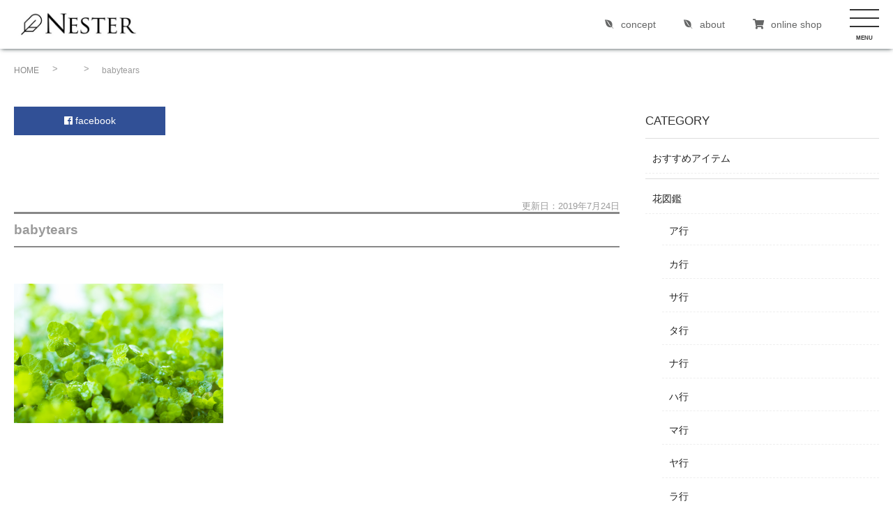

--- FILE ---
content_type: text/html; charset=UTF-8
request_url: https://gardenyouhin.jp/flower/1070/attachment/babytears/
body_size: 30726
content:

<!DOCTYPE html>
<html lang="ja"
	prefix="og: https://ogp.me/ns#"  class="no-js no-svg">
<head>
<meta charset="UTF-8">
<meta name="viewport" content="width=device-width, initial-scale=1">
<link rel="profile" href="http://gmpg.org/xfn/11">


<link href="https://gardenyouhin.jp/wp-content/themes/garden/assets/css/flexslider.css" rel="stylesheet" type="text/css">
<script src="https://ajax.googleapis.com/ajax/libs/jquery/1.12.4/jquery.min.js"></script>
<script src="https://gardenyouhin.jp/wp-content/themes/garden/assets/js/fixedheader.js"></script>
<script type="text/javascript" src="https://gardenyouhin.jp/wp-content/themes/garden/assets/js/jquery.flexslider.js"></script>
<script type="text/javascript">
/*	$("document").ready(function(){
		$('.flexslider').flexslider({
			animation: "slide",
			directionNav: false,
		});
	});*/
</script>
<!--<link href="https://maxcdn.bootstrapcdn.com/font-awesome/4.7.0/css/font-awesome.min.css" rel="stylesheet" type="text/css">-->
<link rel="stylesheet" href="https://use.fontawesome.com/releases/v5.8.1/css/all.css" integrity="sha384-50oBUHEmvpQ+1lW4y57PTFmhCaXp0ML5d60M1M7uH2+nqUivzIebhndOJK28anvf" crossorigin="anonymous">

<style>
@media screen and (max-width: 480px) {
header nav#Side.open {
    display: block;
}
}
</style>


<script>(function(html){html.className = html.className.replace(/\bno-js\b/,'js')})(document.documentElement);</script>
<title>babytears | Nester （ネスター）</title>

		<!-- All in One SEO 4.1.5.3 -->
		<meta name="robots" content="max-image-preview:large" />
		<meta property="og:locale" content="ja_JP" />
		<meta property="og:site_name" content="Meiku （メイク）　ガーデニングの知識や楽しさを提供" />
		<meta property="og:type" content="article" />
		<meta property="og:title" content="babytears | Nester （ネスター）" />
		<meta property="fb:admins" content="2293455064275971" />
		<meta property="og:image" content="https://gardenyouhin.jp/wp-content/uploads/2024/07/cropped-logo-rect01.jpg" />
		<meta property="og:image:secure_url" content="https://gardenyouhin.jp/wp-content/uploads/2024/07/cropped-logo-rect01.jpg" />
		<meta property="article:published_time" content="2019-07-24T06:33:56+00:00" />
		<meta property="article:modified_time" content="2019-07-24T06:34:04+00:00" />
		<meta name="twitter:card" content="summary" />
		<meta name="twitter:domain" content="gardenyouhin.jp" />
		<meta name="twitter:title" content="babytears | Nester （ネスター）" />
		<meta name="twitter:image" content="https://gardenyouhin.jp/wp-content/uploads/2024/07/cropped-logo-rect01.jpg" />
		<meta name="google" content="nositelinkssearchbox" />
		<script type="application/ld+json" class="aioseo-schema">
			{"@context":"https:\/\/schema.org","@graph":[{"@type":"WebSite","@id":"https:\/\/gardenyouhin.jp\/#website","url":"https:\/\/gardenyouhin.jp\/","name":"Nester \uff08\u30cd\u30b9\u30bf\u30fc\uff09","description":"\u30ac\u30fc\u30c7\u30cb\u30f3\u30b0\u30fb\u30b0\u30ea\u30fc\u30f3\u30a4\u30f3\u30c6\u30ea\u30a2 Nester","inLanguage":"ja","publisher":{"@id":"https:\/\/gardenyouhin.jp\/#organization"}},{"@type":"Organization","@id":"https:\/\/gardenyouhin.jp\/#organization","name":"Nester \uff08\u30cd\u30b9\u30bf\u30fc\uff09","url":"https:\/\/gardenyouhin.jp\/","logo":{"@type":"ImageObject","@id":"https:\/\/gardenyouhin.jp\/#organizationLogo","url":"https:\/\/gardenyouhin.jp\/wp-content\/uploads\/2024\/07\/cropped-logo-rect01-1.jpg","width":512,"height":512},"image":{"@id":"https:\/\/gardenyouhin.jp\/#organizationLogo"}},{"@type":"BreadcrumbList","@id":"https:\/\/gardenyouhin.jp\/flower\/1070\/attachment\/babytears\/#breadcrumblist","itemListElement":[{"@type":"ListItem","@id":"https:\/\/gardenyouhin.jp\/#listItem","position":1,"item":{"@type":"WebPage","@id":"https:\/\/gardenyouhin.jp\/","name":"\u30db\u30fc\u30e0","description":"\u690d\u7269\u3092\u30a4\u30f3\u30c6\u30ea\u30a2\u306b\u53d6\u308a\u5165\u308c\u308b\u300c\u30b0\u30ea\u30fc\u30f3\u30a4\u30f3\u30c6\u30ea\u30a2\u300d\u3092\u30b3\u30f3\u30bb\u30d7\u30c8\u306b\u3001 \u96d1\u8ca8\u3084\u30ac\u30fc\u30c7\u30cb\u30f3\u30b0\u30a2\u30a4\u30c6\u30e0\u306a\u3069\u306e\u30e9\u30a4\u30d5\u30b9\u30bf\u30a4\u30eb\u30a2\u30a4\u30c6\u30e0\u3092\u30bb\u30ec\u30af\u30c8\u3057\u3066\u3044\u307e\u3059\u3002","url":"https:\/\/gardenyouhin.jp\/"},"nextItem":"https:\/\/gardenyouhin.jp\/flower\/1070\/attachment\/babytears\/#listItem"},{"@type":"ListItem","@id":"https:\/\/gardenyouhin.jp\/flower\/1070\/attachment\/babytears\/#listItem","position":2,"item":{"@type":"WebPage","@id":"https:\/\/gardenyouhin.jp\/flower\/1070\/attachment\/babytears\/","name":"babytears","url":"https:\/\/gardenyouhin.jp\/flower\/1070\/attachment\/babytears\/"},"previousItem":"https:\/\/gardenyouhin.jp\/#listItem"}]},{"@type":"Person","@id":"https:\/\/gardenyouhin.jp\/author\/garden_admin\/#author","url":"https:\/\/gardenyouhin.jp\/author\/garden_admin\/","name":"garden_admin","image":{"@type":"ImageObject","@id":"https:\/\/gardenyouhin.jp\/flower\/1070\/attachment\/babytears\/#authorImage","url":"https:\/\/secure.gravatar.com\/avatar\/3d6796c7a4e0fdf7f7b8d34f940aa8d3?s=96&d=mm&r=g","width":96,"height":96,"caption":"garden_admin"}},{"@type":"ItemPage","@id":"https:\/\/gardenyouhin.jp\/flower\/1070\/attachment\/babytears\/#itempage","url":"https:\/\/gardenyouhin.jp\/flower\/1070\/attachment\/babytears\/","name":"babytears | Nester \uff08\u30cd\u30b9\u30bf\u30fc\uff09","inLanguage":"ja","isPartOf":{"@id":"https:\/\/gardenyouhin.jp\/#website"},"breadcrumb":{"@id":"https:\/\/gardenyouhin.jp\/flower\/1070\/attachment\/babytears\/#breadcrumblist"},"author":"https:\/\/gardenyouhin.jp\/author\/garden_admin\/#author","creator":"https:\/\/gardenyouhin.jp\/author\/garden_admin\/#author","datePublished":"2019-07-24T06:33:56+09:00","dateModified":"2019-07-24T06:34:04+09:00"}]}
		</script>
		<script type="text/javascript" >
			window.ga=window.ga||function(){(ga.q=ga.q||[]).push(arguments)};ga.l=+new Date;
			ga('create', "UA-142985706-1", 'auto');
			ga('send', 'pageview');
		</script>
		<script async src="https://www.google-analytics.com/analytics.js"></script>
		<!-- All in One SEO -->

<link rel='dns-prefetch' href='//s.w.org' />
<link rel="alternate" type="application/rss+xml" title="Nester （ネスター） &raquo; フィード" href="https://gardenyouhin.jp/feed/" />
<link rel="alternate" type="application/rss+xml" title="Nester （ネスター） &raquo; コメントフィード" href="https://gardenyouhin.jp/comments/feed/" />
<link rel="alternate" type="application/rss+xml" title="Nester （ネスター） &raquo; babytears のコメントのフィード" href="https://gardenyouhin.jp/flower/1070/attachment/babytears/feed/" />
		<script>
			window._wpemojiSettings = {"baseUrl":"https:\/\/s.w.org\/images\/core\/emoji\/13.1.0\/72x72\/","ext":".png","svgUrl":"https:\/\/s.w.org\/images\/core\/emoji\/13.1.0\/svg\/","svgExt":".svg","source":{"concatemoji":"https:\/\/gardenyouhin.jp\/wp-includes\/js\/wp-emoji-release.min.js?ver=5.8.12"}};
			!function(e,a,t){var n,r,o,i=a.createElement("canvas"),p=i.getContext&&i.getContext("2d");function s(e,t){var a=String.fromCharCode;p.clearRect(0,0,i.width,i.height),p.fillText(a.apply(this,e),0,0);e=i.toDataURL();return p.clearRect(0,0,i.width,i.height),p.fillText(a.apply(this,t),0,0),e===i.toDataURL()}function c(e){var t=a.createElement("script");t.src=e,t.defer=t.type="text/javascript",a.getElementsByTagName("head")[0].appendChild(t)}for(o=Array("flag","emoji"),t.supports={everything:!0,everythingExceptFlag:!0},r=0;r<o.length;r++)t.supports[o[r]]=function(e){if(!p||!p.fillText)return!1;switch(p.textBaseline="top",p.font="600 32px Arial",e){case"flag":return s([127987,65039,8205,9895,65039],[127987,65039,8203,9895,65039])?!1:!s([55356,56826,55356,56819],[55356,56826,8203,55356,56819])&&!s([55356,57332,56128,56423,56128,56418,56128,56421,56128,56430,56128,56423,56128,56447],[55356,57332,8203,56128,56423,8203,56128,56418,8203,56128,56421,8203,56128,56430,8203,56128,56423,8203,56128,56447]);case"emoji":return!s([10084,65039,8205,55357,56613],[10084,65039,8203,55357,56613])}return!1}(o[r]),t.supports.everything=t.supports.everything&&t.supports[o[r]],"flag"!==o[r]&&(t.supports.everythingExceptFlag=t.supports.everythingExceptFlag&&t.supports[o[r]]);t.supports.everythingExceptFlag=t.supports.everythingExceptFlag&&!t.supports.flag,t.DOMReady=!1,t.readyCallback=function(){t.DOMReady=!0},t.supports.everything||(n=function(){t.readyCallback()},a.addEventListener?(a.addEventListener("DOMContentLoaded",n,!1),e.addEventListener("load",n,!1)):(e.attachEvent("onload",n),a.attachEvent("onreadystatechange",function(){"complete"===a.readyState&&t.readyCallback()})),(n=t.source||{}).concatemoji?c(n.concatemoji):n.wpemoji&&n.twemoji&&(c(n.twemoji),c(n.wpemoji)))}(window,document,window._wpemojiSettings);
		</script>
		<style>
img.wp-smiley,
img.emoji {
	display: inline !important;
	border: none !important;
	box-shadow: none !important;
	height: 1em !important;
	width: 1em !important;
	margin: 0 .07em !important;
	vertical-align: -0.1em !important;
	background: none !important;
	padding: 0 !important;
}
</style>
	<link rel='stylesheet' id='wp-block-library-css'  href='https://gardenyouhin.jp/wp-includes/css/dist/block-library/style.min.css?ver=5.8.12' media='all' />
<style id='wp-block-library-inline-css'>
.has-text-align-justify{text-align:justify;}
</style>
<style id='wp-block-library-theme-inline-css'>
#start-resizable-editor-section{display:none}.wp-block-audio figcaption{color:#555;font-size:13px;text-align:center}.is-dark-theme .wp-block-audio figcaption{color:hsla(0,0%,100%,.65)}.wp-block-code{font-family:Menlo,Consolas,monaco,monospace;color:#1e1e1e;padding:.8em 1em;border:1px solid #ddd;border-radius:4px}.wp-block-embed figcaption{color:#555;font-size:13px;text-align:center}.is-dark-theme .wp-block-embed figcaption{color:hsla(0,0%,100%,.65)}.blocks-gallery-caption{color:#555;font-size:13px;text-align:center}.is-dark-theme .blocks-gallery-caption{color:hsla(0,0%,100%,.65)}.wp-block-image figcaption{color:#555;font-size:13px;text-align:center}.is-dark-theme .wp-block-image figcaption{color:hsla(0,0%,100%,.65)}.wp-block-pullquote{border-top:4px solid;border-bottom:4px solid;margin-bottom:1.75em;color:currentColor}.wp-block-pullquote__citation,.wp-block-pullquote cite,.wp-block-pullquote footer{color:currentColor;text-transform:uppercase;font-size:.8125em;font-style:normal}.wp-block-quote{border-left:.25em solid;margin:0 0 1.75em;padding-left:1em}.wp-block-quote cite,.wp-block-quote footer{color:currentColor;font-size:.8125em;position:relative;font-style:normal}.wp-block-quote.has-text-align-right{border-left:none;border-right:.25em solid;padding-left:0;padding-right:1em}.wp-block-quote.has-text-align-center{border:none;padding-left:0}.wp-block-quote.is-large,.wp-block-quote.is-style-large{border:none}.wp-block-search .wp-block-search__label{font-weight:700}.wp-block-group.has-background{padding:1.25em 2.375em;margin-top:0;margin-bottom:0}.wp-block-separator{border:none;border-bottom:2px solid;margin-left:auto;margin-right:auto;opacity:.4}.wp-block-separator:not(.is-style-wide):not(.is-style-dots){width:100px}.wp-block-separator.has-background:not(.is-style-dots){border-bottom:none;height:1px}.wp-block-separator.has-background:not(.is-style-wide):not(.is-style-dots){height:2px}.wp-block-table thead{border-bottom:3px solid}.wp-block-table tfoot{border-top:3px solid}.wp-block-table td,.wp-block-table th{padding:.5em;border:1px solid;word-break:normal}.wp-block-table figcaption{color:#555;font-size:13px;text-align:center}.is-dark-theme .wp-block-table figcaption{color:hsla(0,0%,100%,.65)}.wp-block-video figcaption{color:#555;font-size:13px;text-align:center}.is-dark-theme .wp-block-video figcaption{color:hsla(0,0%,100%,.65)}.wp-block-template-part.has-background{padding:1.25em 2.375em;margin-top:0;margin-bottom:0}#end-resizable-editor-section{display:none}
</style>
<link rel='stylesheet' id='mediaelement-css'  href='https://gardenyouhin.jp/wp-includes/js/mediaelement/mediaelementplayer-legacy.min.css?ver=4.2.16' media='all' />
<link rel='stylesheet' id='wp-mediaelement-css'  href='https://gardenyouhin.jp/wp-includes/js/mediaelement/wp-mediaelement.min.css?ver=5.8.12' media='all' />
<link rel='stylesheet' id='parent-style-css'  href='https://gardenyouhin.jp/wp-content/themes/twentyseventeen/style.css?ver=5.8.12' media='all' />
<link rel='stylesheet' id='child-style-css'  href='https://gardenyouhin.jp/wp-content/themes/garden/style.css?ver=5.8.12' media='all' />
<link rel='stylesheet' id='twentyseventeen-style-css'  href='https://gardenyouhin.jp/wp-content/themes/garden/style.css?ver=20201208' media='all' />
<link rel='stylesheet' id='twentyseventeen-block-style-css'  href='https://gardenyouhin.jp/wp-content/themes/twentyseventeen/assets/css/blocks.css?ver=20190105' media='all' />
<!--[if lt IE 9]>
<link rel='stylesheet' id='twentyseventeen-ie8-css'  href='https://gardenyouhin.jp/wp-content/themes/twentyseventeen/assets/css/ie8.css?ver=20161202' media='all' />
<![endif]-->
<link rel='stylesheet' id='jetpack_css-css'  href='https://gardenyouhin.jp/wp-content/plugins/jetpack/css/jetpack.css?ver=10.4.2' media='all' />
<script src='https://gardenyouhin.jp/wp-includes/js/jquery/jquery.min.js?ver=3.6.0' id='jquery-core-js'></script>
<script src='https://gardenyouhin.jp/wp-includes/js/jquery/jquery-migrate.min.js?ver=3.3.2' id='jquery-migrate-js'></script>
<!--[if lt IE 9]>
<script src='https://gardenyouhin.jp/wp-content/themes/twentyseventeen/assets/js/html5.js?ver=20161020' id='html5-js'></script>
<![endif]-->
<link rel="https://api.w.org/" href="https://gardenyouhin.jp/wp-json/" /><link rel="alternate" type="application/json" href="https://gardenyouhin.jp/wp-json/wp/v2/media/2175" /><link rel="EditURI" type="application/rsd+xml" title="RSD" href="https://gardenyouhin.jp/xmlrpc.php?rsd" />
<link rel="wlwmanifest" type="application/wlwmanifest+xml" href="https://gardenyouhin.jp/wp-includes/wlwmanifest.xml" /> 
<meta name="generator" content="WordPress 5.8.12" />
<link rel='shortlink' href='https://gardenyouhin.jp/?p=2175' />
<link rel="alternate" type="application/json+oembed" href="https://gardenyouhin.jp/wp-json/oembed/1.0/embed?url=https%3A%2F%2Fgardenyouhin.jp%2Fflower%2F1070%2Fattachment%2Fbabytears%2F" />
<link rel="alternate" type="text/xml+oembed" href="https://gardenyouhin.jp/wp-json/oembed/1.0/embed?url=https%3A%2F%2Fgardenyouhin.jp%2Fflower%2F1070%2Fattachment%2Fbabytears%2F&#038;format=xml" />
<style type='text/css'>img#wpstats{display:none}</style>
		<link rel="icon" href="https://gardenyouhin.jp/wp-content/uploads/2024/07/cropped-logo-rect01-1-32x32.jpg" sizes="32x32" />
<link rel="icon" href="https://gardenyouhin.jp/wp-content/uploads/2024/07/cropped-logo-rect01-1-192x192.jpg" sizes="192x192" />
<link rel="apple-touch-icon" href="https://gardenyouhin.jp/wp-content/uploads/2024/07/cropped-logo-rect01-1-180x180.jpg" />
<meta name="msapplication-TileImage" content="https://gardenyouhin.jp/wp-content/uploads/2024/07/cropped-logo-rect01-1-270x270.jpg" />
		<style id="wp-custom-css">
			.wp-block-button .wp-block-button__link{
 margin-top: 0em !important;
}

.is-style-outline>.wp-block-button__link, .wp-block-button__link.is-style-outline {
 border: 1px solid !important;
}

.footer-nester{
	width: 60%;
	margin-left: 0;
}


@media screen and (max-width: 480px) {

.footer-nester{
	width: 100% !important;
	margin-left: 0;
}
	
header {
    background: #fff;
    box-shadow: 0 2px 6px -2px #414c4e;
    position: relative;
    height: 70px;
}

header h1 img {
        width: 45% !important;
				margin-top: 4%;
    }
.sp_none{
		display: none;
	}
}		</style>
		
<!--
<script>(function(){document.documentElement.className='js'})();</script>
<script>
(function(i,s,o,g,r,a,m){i['GoogleAnalyticsObject']=r;i[r]=i[r]||function(){
(i[r].q=i[r].q||[]).push(arguments)},i[r].l=1*new Date();a=s.createElement(o),
m=s.getElementsByTagName(o)[0];a.async=1;a.src=g;m.parentNode.insertBefore(a,m)
})(window,document,'script','//www.google-analytics.com/analytics.js','ga');

ga('create', 'UA-20607618-1', 'auto', {'allowLinker': true});
ga('require', 'linker');
ga('linker:autoLink', ['http://www.blog.kodomotokurashi.com/']);
ga('require', 'displayfeatures');

ga('send', 'pageview');

</script>
-->

<link rel="shortcut icon" href="https://gardenyouhin.jp/wp-content/themes/garden/assets/images/i/favicon.ico">


<!-- font area-->
<link href="https://use.fontawesome.com/releases/v5.0.6/css/all.css" rel="stylesheet">
<link href="https://fonts.googleapis.com/earlyaccess/sawarabimincho.css" rel="stylesheet" />
<!--<link href="https://fonts.googleapis.com/css?family=Waiting+for+the+Sunrise" rel="stylesheet">-->
<!-- /font area-->

<!-- css area-->
<link href="https://gardenyouhin.jp/wp-content/themes/garden/assets/css/style.css" rel="stylesheet" type="text/css">
<link href="//www.rakuten.ne.jp/gold/naturobe/css/cssreset-min.css" rel="stylesheet" type="text/css">
<!--<link href="https://www.rakuten.ne.jp/gold/naturobe/css/iframe.css" rel="stylesheet" type="text/css">-->

<!--<link href="js/slick/slick.css" rel="stylesheet" type="text/css">
<link href="js/slick/slick-theme.css" rel="stylesheet" type="text/css" charset="utf-8">-->

<link href="https://gardenyouhin.jp/wp-content/themes/garden/assets/swiper/css/swiper.css" rel="stylesheet" type="text/css">
<script src="https://gardenyouhin.jp/wp-content/themes/garden/assets/swiper/js/swiper.js"></script>
<!-- /css area-->


</head>

<body class="attachment attachment-template-default single single-attachment postid-2175 attachmentid-2175 attachment-jpeg wp-custom-logo wp-embed-responsive body_bg_1 has-header-image has-sidebar colors-light">

<div class="bg" style="display: none;"></div>

<div id="page" class="site">
	<a class="skip-link screen-reader-text" href="#content">コンテンツへスキップ</a>

	<header id="masthead" class="site-header" role="banner">

<div id="Header">

<!-- css area-->
<link href="https://gardenyouhin.jp/wp-content/themes/garden/assets/css/style_header.css" rel="stylesheet" type="text/css">
<link href="//www.rakuten.ne.jp/gold/naturobe/css/cssreset-min.css" rel="stylesheet" type="text/css">
<!-- /css area-->
<style>
ul.borderXwidth a:hover {
    color: inherit;
}
ul.borderXwidth a i{
    margin: 0 10px 0 0;
}
.search_off,
.search_on {
    right: -15% !important;
}
input.submit_btn {
	width: auto;
}
@media screen and (max-width: 480px) {
header .icon_list ul li:nth-child(2) {
    display: inline-block;
}
.search_off, .search_on {
    right: 10% !important;
}
}
</style>


<header>
<div class="header_inner">
<h1>
<a href="https://gardenyouhin.jp/" target="_top">
<!--<span class="discription">ガーデニング用品のことなら当店にお任せ！</span>-->
<img src="https://gardenyouhin.jp/wp-content/uploads/2024/07/wp_nester_logo.jpg" alt="Nester">
</a>
</h1>

<nav class="sp_none">
<ul class="borderXwidth clearfix">
<li><a href="https://shop.gardenyouhin.jp/about.html" target="_blank"><i class="fab fa-envira"></i>concept</a></li>
<li><a href="https://shop.gardenyouhin.jp/html/company.html" target="_blank"><i class="fab fa-envira"></i>about</a></li>
<!--<li><a href="#" target="_top"><i class="fab fa-envira"></i>company</a></li>-->
<li><a href="//shop.gardenyouhin.jp/" target="_blank"><i class="fas fa-shopping-cart"></i>online shop</a></li>
</ul>
</nav>

</div>
</header>


<!-- js area-->
<script src="https://ajax.googleapis.com/ajax/libs/jquery/3.2.1/jquery.min.js"></script>
<script>
$(document).ready(function(){
  $('#wp_s-t').click(function () {
    $('.search_off').toggleClass('search_on').fade();
  });
});
</script>
<!-- /js area-->
</div>

<div id="hamMenu">
<button type="button" class="btn_menu">
<div class="back_color">
<!-- �{�^���̋L�q -->
<span class="bar bar1"></span>
<span class="bar bar2"></span>
<span class="bar bar3"></span>
<span class="menu">MENU</span>
<span class="close">CLOSE</span>
</div>
</button>
<nav id="Side" class="scrollbar_none">

<!-- css area-->
<link href="https://gardenyouhin.jp/wp-content/themes/garden/assets/css/style_sidenavi.css" rel="stylesheet" type="text/css">
<link href="//www.rakuten.ne.jp/gold/naturobe/css/cssreset-min.css" rel="stylesheet" type="text/css">
<!-- /css area-->
<style>
#navi_inner section ul.sub-menu li {
    display: inline-block;
    float: none;
    width: 100%;
    padding: 0;
}
#navi_inner section ul.sub-menu li a {
    display: block;
    width: 100%;
    padding: 0 0 0 10%;
    border-top: 1px dashed #eee;
    line-height: 4em;
}
</style>


<div id="navi_inner">

<section id="nav_menu-2" class="widget widget_nav_menu"><nav class="menu-%e8%8a%b1%e5%9b%b3%e9%91%91-container" aria-label="メニュー"><ul id="menu-%e8%8a%b1%e5%9b%b3%e9%91%91" class="menu"><li id="menu-item-3585" class="menu-item menu-item-type-taxonomy menu-item-object-category menu-item-3585"><a href="https://gardenyouhin.jp/items/">おすすめアイテム</a></li>
<li id="menu-item-2374" class="menu-item menu-item-type-taxonomy menu-item-object-category menu-item-has-children menu-item-2374"><a href="https://gardenyouhin.jp/flower/">花図鑑</a>
<ul class="sub-menu">
	<li id="menu-item-2378" class="menu-item menu-item-type-taxonomy menu-item-object-category menu-item-2378"><a href="https://gardenyouhin.jp/flower/a/">ア行</a></li>
	<li id="menu-item-2377" class="menu-item menu-item-type-taxonomy menu-item-object-category menu-item-2377"><a href="https://gardenyouhin.jp/flower/ka/">カ行</a></li>
	<li id="menu-item-2376" class="menu-item menu-item-type-taxonomy menu-item-object-category menu-item-2376"><a href="https://gardenyouhin.jp/flower/sa/">サ行</a></li>
	<li id="menu-item-2379" class="menu-item menu-item-type-taxonomy menu-item-object-category menu-item-2379"><a href="https://gardenyouhin.jp/flower/ta/">タ行</a></li>
	<li id="menu-item-2382" class="menu-item menu-item-type-taxonomy menu-item-object-category menu-item-2382"><a href="https://gardenyouhin.jp/flower/na/">ナ行</a></li>
	<li id="menu-item-2375" class="menu-item menu-item-type-taxonomy menu-item-object-category menu-item-2375"><a href="https://gardenyouhin.jp/flower/ha/">ハ行</a></li>
	<li id="menu-item-2381" class="menu-item menu-item-type-taxonomy menu-item-object-category menu-item-2381"><a href="https://gardenyouhin.jp/flower/ma/">マ行</a></li>
	<li id="menu-item-2383" class="menu-item menu-item-type-taxonomy menu-item-object-category menu-item-2383"><a href="https://gardenyouhin.jp/flower/ya/">ヤ行</a></li>
	<li id="menu-item-2380" class="menu-item menu-item-type-taxonomy menu-item-object-category menu-item-2380"><a href="https://gardenyouhin.jp/flower/ra/">ラ行</a></li>
</ul>
</li>
<li id="menu-item-3544" class="menu-item menu-item-type-taxonomy menu-item-object-category menu-item-has-children menu-item-3544"><a href="https://gardenyouhin.jp/bloom/">開花時期</a>
<ul class="sub-menu">
	<li id="menu-item-3548" class="menu-item menu-item-type-taxonomy menu-item-object-category menu-item-3548"><a href="https://gardenyouhin.jp/bloom/spring/">春</a></li>
	<li id="menu-item-3547" class="menu-item menu-item-type-taxonomy menu-item-object-category menu-item-3547"><a href="https://gardenyouhin.jp/bloom/summer/">夏</a></li>
	<li id="menu-item-3546" class="menu-item menu-item-type-taxonomy menu-item-object-category menu-item-3546"><a href="https://gardenyouhin.jp/bloom/autumn/">秋</a></li>
	<li id="menu-item-3545" class="menu-item menu-item-type-taxonomy menu-item-object-category menu-item-3545"><a href="https://gardenyouhin.jp/bloom/winter/">冬</a></li>
</ul>
</li>
<li id="menu-item-3483" class="menu-item menu-item-type-custom menu-item-object-custom menu-item-has-children menu-item-3483"><a href="https://shop.gardenyouhin.jp/">Nester ONLINE SHOP</a>
<ul class="sub-menu">
	<li id="menu-item-3484" class="menu-item menu-item-type-custom menu-item-object-custom menu-item-3484"><a href="https://shop.gardenyouhin.jp/">公式ショップ</a></li>
	<li id="menu-item-3485" class="menu-item menu-item-type-custom menu-item-object-custom menu-item-3485"><a href="https://www.rakuten.ne.jp/gold/gardenyouhin/">楽天市場</a></li>
	<li id="menu-item-3486" class="menu-item menu-item-type-custom menu-item-object-custom menu-item-3486"><a href="https://shopping.geocities.jp/gardenyouhin/">Yahoo！ショッピング</a></li>
</ul>
</li>
</ul></nav></section>

<!--<div class="parent_cate"><a href="#" target="_top">
<img src="https://image.rakuten.co.jp/naturobe/cabinet/item/item0001/nr-00001_ama.jpg" alt="お知らせ"><span>お知らせ</span>
</a></div>

<div class="parent_cate"><a href="#" target="_top">
<img src="https://image.rakuten.co.jp/naturobe/cabinet/item/item0001/nr-00001_ama.jpg" alt="メディア情報"><span>メディア情報</span>
</a></div>

<div class="parent_cate"><a href="#" target="_top">
<img src="https://image.rakuten.co.jp/naturobe/cabinet/item/item0001/nr-00001_ama.jpg" alt="よみもの"><span>よみもの</span>
</a></div>


<div class="parent_cate"><a href="//shop.gardenyouhin.jp/shopbrand/all_items/" target="_top">
<img src="https://image.rakuten.co.jp/naturobe/cabinet/item/item0001/nr-00001_ama.jpg" alt="アイテム"><span>アイテム</span>
</a>
<ul>
<li><a href="//shop.gardenyouhin.jp/shopbrand/ct2/" target="_top">ガーデン雑貨</a></li>
<li><a href="//shop.gardenyouhin.jp/shopbrand/ct3/" target="_top">ガーデニング</a></li>
<li><a href="//shop.gardenyouhin.jp/shopbrand/ct7/" target="_top">ガーデン家具</a></li>
<li><a href="//shop.gardenyouhin.jp/shopbrand/ct5/" target="_top">竹垣・枝折戸</a></li>
</ul>
</div>


<div class="parent_cate"><a href="#" target="_top">
<img src="https://image.rakuten.co.jp/naturobe/cabinet/item/item0001/nr-00031_ama.jpg" alt="ガーデニング"><span>ガーデニング</span>
</a></div>

<div class="parent_cate"><a href="#" target="_top">
<img src="https://image.rakuten.co.jp/naturobe/cabinet/item/item0001/nr-00031_ama.jpg" alt="DIY"><span>DIY</span>
</a></div>-->
</div>
</nav>
</div>


	</header><!-- #masthead -->

<!--	-->


	<div id="container" class="site-content-contain">
		<div id="content" class="site-content">

<style>
#Single {
}
#Single .pager {
    position: absolute;
    top: 1%;
    right: 3%;
    width: 50px;
    text-align: center;
    border: 1px solid #ccc;
    background: #fff;
}
#Single time {
    position: absolute;
    top: 0;
    right: 0;
    font-size: .8em;
}

#Single h1 {
    font-size: 1.2em;
    margin: 2% auto 5%;
    padding: 1.2% 0;
    border-top: 3px solid #888;
    border-bottom: 2px solid #888;
}

#Single #primary {
    background: transparent;
    border: none;
}


#Single .content_area {
    background: #fff;
/*    padding: 5%;
    border: 1px solid #ccc;*/
}

#Single .content_area .main_content {
    position: relative;
}

#Single .content_area .main_content h3 {
    margin: 3% auto 2%;
}
#Single .content_area .main_content p {
    margin: 3% auto 2%;
    line-height: 2.3em;
}
#Single .content_area .main_content p img {
    margin: 1% auto;
}

#Single div.title_head {
    position: relative;
    margin: 0 auto 2%;
}

#Single div.cate_link {
    font-size: .8em;
}
#Single div.cate_link a {
/*    display: inline-block;*/
    background: #333;
	border: 1px solid #eee;
    color: #fff;
    padding: 1%;
}
#Single div.tag_link {
    font-size: 1em;
    margin: 5% auto;
    border-top: 1px dashed #ccc;
    padding: 3% 0 0 0;
}
#Single div.tag_link a {
    display: inline-block;
    color: #999;
    background: #f2f2f2;
    line-height: 1.666em;
    white-space: nowrap;
    font-size: .75em;
    padding: 3px 7px;
    margin: 0 5px 2px 0;
    -webkit-border-radius: 2px;
    border-radius: 2px;
}


#Single .main_content h2 {
    margin: 8% auto 0;   
}
#Single .main_content h2:before {
    content: "";
    padding: 0 1% 0 0;
    border-left: 8px solid #666;
}

#Single .main_content p {
    color: #333333;
}


/****
#toc_container
****/
div#toc_container {
    border: 2px solid #eee;
    box-sizing: border-box;
    padding: 3%;
    margin: 5% auto 8%;
}
div#toc_container p.toc_title {
    margin: 0 auto 1% !important;
    font-size: 1.1em;
}
div#toc_container ul.toc_list li {
    margin: 2%;
    font-size: .9em;
}
div#toc_container ul.toc_list li a span {
    margin: 0 2% 0 0;
}



/****************************************
          SNSボタン
*****************************************/
div#share_wrap {
    max-width: 1040px;
    margin: 10px auto;
    width: 100%;
}
div#share_wrap ul#scroll_sns {
    background: #fff;
    border: 1px #eee solid;
    width: 70px;
    padding: 10px 8px;
/*    margin-left: -110px;*/
    text-align: center;
    position: fixed;
    top: 385px;
    left: 10%;
    list-style-type: none;
    z-index: 2;
}
div#share_wrap  ul#scroll_sns li a {
    display: block;
    padding: 10%;
    color: #fff;
}


.fa-hatena:before {
font-family: Verdana;
font-weight: bold;
content: 'B!';
}
.share {
margin-top: 10px;
margin-bottom: 40px;
}
.share ul {
margin: 0;
padding: 0;
list-style: none;
}
.share ul:after {
display: block;
clear: both;
content: '';
}
.share li {
float: left;
width: 25%;
margin: 0;
margin-top: 15px;
}
.share li a {
font-size: 14px;
display: block;
padding: 10px;
text-align: center;
text-decoration: none;
color: #fff;
}
.share li a:hover {
opacity: .8;
}
.share li a:visited {
color: #fff;
}
.tweet a {
background-color: #55acee;
}
.facebook a {
background-color: #315096;
}
.googleplus a {
background-color: #dd4b39;
}
.hatena a {
background-color: #008fde;
}

iframe.sns_fb {
    margin: 0;
    height: 45px;
}


.main_content {
    width: 70%;
    float: left;
}
.side_contents {
    width: 27%;
    float: right;
}


@media screen and (orientation: portrait) {
#Single div.cate_link {
    margin: 15% auto 0;
}
#Single time {
    top: 1.1%;
    right: 18%;
}
#Single .pager {
    right: 0;
}


/****************************************
          SNSボタン
*****************************************/
.share li {
-webkit-box-sizing: border-box;
-moz-box-sizing: border-box;
box-sizing: border-box;
padding: 3px;
}
.share li i {
font-size: 1.3em;
padding-top: 3px;
}
.share li span {
display: none;
}


#Single .content_area .main_content, #Single .content_area .side_contents {
    width: 100%;
}
}
</style>





<div id="Single" class="wrap">
	<div id="primary" class="content-area">
		<main id="main" class="site-main" role="main">


<div id="breadcrumb"><ul><li itemscope itemtype="http://data-vocabulary.org/Breadcrumb"><a href="https://gardenyouhin.jp/" class="home" itemprop="url" ><span itemprop="title">HOME</span></a></li><li itemscope itemtype="http://data-vocabulary.org/Breadcrumb"><a href="" itemprop="url" ><span itemprop="title"></span></a></li><li itemscope itemtype="http://data-vocabulary.org/Breadcrumb"><span itemprop="title">babytears</span></li></ul></div>
<div class="content_area">
<article class="clearfix">

<div class="main_content">

<div class="share">
<ul>
<!--Facebookボタン-->
<li class="facebook">
<a href="//www.facebook.com/sharer.php?src=bm&u=https%3A%2F%2Fgardenyouhin.jp%2Fflower%2F1070%2Fattachment%2Fbabytears%2F&t=babytears｜Nester （ネスター）" onclick="javascript:window.open(this.href, '', 'menubar=no,toolbar=no,resizable=yes,scrollbars=yes,height=300,width=600');return false;">
<i class="fab fa-facebook"></i><span> facebook</span>
</a>
</li>
<!--ツイートボタン
<li class="tweet">
<a href="//twitter.com/intent/tweet?url=https%3A%2F%2Fgardenyouhin.jp%2Fflower%2F1070%2Fattachment%2Fbabytears%2F&text=babytears｜Nester （ネスター）&tw_p=tweetbutton" onclick="javascript:window.open(this.href, '', 'menubar=no,toolbar=no,resizable=yes,scrollbars=yes,height=300,width=600');return false;">
<i class="fab fa-twitter"></i><span> tweet</span>
</a>
</li>-->
</ul>
</div><iframe class="sns_fb" src="https://www.facebook.com/plugins/like.php?href=https://gardenyouhin.jp/flower/1070/attachment/babytears/&width=450&layout=standard&action=like&size=small&show_faces=true&share=true&height=80&appId" width="450" height="80" style="border:none;overflow:hidden" scrolling="no" frameborder="0" allowTransparency="true"></iframe>
<!--<ul class="btn_sns">
<li><a href="https://www.facebook.com/sharer/sharer.php?u=https://gardenyouhin.jp/flower/1070/attachment/babytears/&t=babytears" target="_blank"><i class="fa-li fa fa-facebook fa-3x" aria-hidden="true"></i></a></li>
<li><a href="http://twitter.com/share?text=babytears&url=https://gardenyouhin.jp/flower/1070/attachment/babytears/" target="_blank"><i class="fa-li fa fa-twitter fa-3x" aria-hidden="true"></i></a></li>
</ul>-->

<div class="title_head">
<div class="cate_link"></div>
<time datetime="2019-07-24">更新日：2019年7月24日</time>
</div>

<h1>babytears</h1>

<p class="attachment"><a href='https://gardenyouhin.jp/wp-content/uploads/2019/06/babytears.jpg'><img width="300" height="200" src="https://gardenyouhin.jp/wp-content/uploads/2019/06/babytears-300x200.jpg" class="attachment-medium size-medium" alt="ガーデン用品屋さんの花図鑑 ベビーズティアーズ" loading="lazy" srcset="https://gardenyouhin.jp/wp-content/uploads/2019/06/babytears-300x200.jpg 300w, https://gardenyouhin.jp/wp-content/uploads/2019/06/babytears-768x512.jpg 768w, https://gardenyouhin.jp/wp-content/uploads/2019/06/babytears-1024x683.jpg 1024w, https://gardenyouhin.jp/wp-content/uploads/2019/06/babytears.jpg 1920w" sizes="100vw" /></a></p>
</div>

<div class="side_contents">
<aside id="secondary" class="widget-area single_right" role="complementary" aria-label="ブログサイドバー">

<!--<div class="calendar"><p class="cal_m">January</p><p class="cal_d">19</p><p class="cal_w">Mon</p><p class="cal_y">2026</p></div>
-->

<div id="right_nav">
<!--	<section id="nav_menu-2" class="widget widget_nav_menu"><nav class="menu-%e8%8a%b1%e5%9b%b3%e9%91%91-container" aria-label="メニュー"><ul id="menu-%e8%8a%b1%e5%9b%b3%e9%91%91-1" class="menu"><li class="menu-item menu-item-type-taxonomy menu-item-object-category menu-item-3585"><a href="https://gardenyouhin.jp/items/">おすすめアイテム</a></li>
<li class="menu-item menu-item-type-taxonomy menu-item-object-category menu-item-has-children menu-item-2374"><a href="https://gardenyouhin.jp/flower/">花図鑑</a>
<ul class="sub-menu">
	<li class="menu-item menu-item-type-taxonomy menu-item-object-category menu-item-2378"><a href="https://gardenyouhin.jp/flower/a/">ア行</a></li>
	<li class="menu-item menu-item-type-taxonomy menu-item-object-category menu-item-2377"><a href="https://gardenyouhin.jp/flower/ka/">カ行</a></li>
	<li class="menu-item menu-item-type-taxonomy menu-item-object-category menu-item-2376"><a href="https://gardenyouhin.jp/flower/sa/">サ行</a></li>
	<li class="menu-item menu-item-type-taxonomy menu-item-object-category menu-item-2379"><a href="https://gardenyouhin.jp/flower/ta/">タ行</a></li>
	<li class="menu-item menu-item-type-taxonomy menu-item-object-category menu-item-2382"><a href="https://gardenyouhin.jp/flower/na/">ナ行</a></li>
	<li class="menu-item menu-item-type-taxonomy menu-item-object-category menu-item-2375"><a href="https://gardenyouhin.jp/flower/ha/">ハ行</a></li>
	<li class="menu-item menu-item-type-taxonomy menu-item-object-category menu-item-2381"><a href="https://gardenyouhin.jp/flower/ma/">マ行</a></li>
	<li class="menu-item menu-item-type-taxonomy menu-item-object-category menu-item-2383"><a href="https://gardenyouhin.jp/flower/ya/">ヤ行</a></li>
	<li class="menu-item menu-item-type-taxonomy menu-item-object-category menu-item-2380"><a href="https://gardenyouhin.jp/flower/ra/">ラ行</a></li>
</ul>
</li>
<li class="menu-item menu-item-type-taxonomy menu-item-object-category menu-item-has-children menu-item-3544"><a href="https://gardenyouhin.jp/bloom/">開花時期</a>
<ul class="sub-menu">
	<li class="menu-item menu-item-type-taxonomy menu-item-object-category menu-item-3548"><a href="https://gardenyouhin.jp/bloom/spring/">春</a></li>
	<li class="menu-item menu-item-type-taxonomy menu-item-object-category menu-item-3547"><a href="https://gardenyouhin.jp/bloom/summer/">夏</a></li>
	<li class="menu-item menu-item-type-taxonomy menu-item-object-category menu-item-3546"><a href="https://gardenyouhin.jp/bloom/autumn/">秋</a></li>
	<li class="menu-item menu-item-type-taxonomy menu-item-object-category menu-item-3545"><a href="https://gardenyouhin.jp/bloom/winter/">冬</a></li>
</ul>
</li>
<li class="menu-item menu-item-type-custom menu-item-object-custom menu-item-has-children menu-item-3483"><a href="https://shop.gardenyouhin.jp/">Nester ONLINE SHOP</a>
<ul class="sub-menu">
	<li class="menu-item menu-item-type-custom menu-item-object-custom menu-item-3484"><a href="https://shop.gardenyouhin.jp/">公式ショップ</a></li>
	<li class="menu-item menu-item-type-custom menu-item-object-custom menu-item-3485"><a href="https://www.rakuten.ne.jp/gold/gardenyouhin/">楽天市場</a></li>
	<li class="menu-item menu-item-type-custom menu-item-object-custom menu-item-3486"><a href="https://shopping.geocities.jp/gardenyouhin/">Yahoo！ショッピング</a></li>
</ul>
</li>
</ul></nav></section>-->

<!--<div class="side_img">
<img src="">
</div>-->

<h4 class="widget-title">CATEGORY</h4>
<div class="bsb"><section id="nav_menu-2" class="widget widget_nav_menu"><nav class="menu-%e8%8a%b1%e5%9b%b3%e9%91%91-container" aria-label="メニュー"><ul id="menu-%e8%8a%b1%e5%9b%b3%e9%91%91-2" class="menu"><li class="menu-item menu-item-type-taxonomy menu-item-object-category menu-item-3585"><a href="https://gardenyouhin.jp/items/">おすすめアイテム</a></li>
<li class="menu-item menu-item-type-taxonomy menu-item-object-category menu-item-has-children menu-item-2374"><a href="https://gardenyouhin.jp/flower/">花図鑑</a>
<ul class="sub-menu">
	<li class="menu-item menu-item-type-taxonomy menu-item-object-category menu-item-2378"><a href="https://gardenyouhin.jp/flower/a/">ア行</a></li>
	<li class="menu-item menu-item-type-taxonomy menu-item-object-category menu-item-2377"><a href="https://gardenyouhin.jp/flower/ka/">カ行</a></li>
	<li class="menu-item menu-item-type-taxonomy menu-item-object-category menu-item-2376"><a href="https://gardenyouhin.jp/flower/sa/">サ行</a></li>
	<li class="menu-item menu-item-type-taxonomy menu-item-object-category menu-item-2379"><a href="https://gardenyouhin.jp/flower/ta/">タ行</a></li>
	<li class="menu-item menu-item-type-taxonomy menu-item-object-category menu-item-2382"><a href="https://gardenyouhin.jp/flower/na/">ナ行</a></li>
	<li class="menu-item menu-item-type-taxonomy menu-item-object-category menu-item-2375"><a href="https://gardenyouhin.jp/flower/ha/">ハ行</a></li>
	<li class="menu-item menu-item-type-taxonomy menu-item-object-category menu-item-2381"><a href="https://gardenyouhin.jp/flower/ma/">マ行</a></li>
	<li class="menu-item menu-item-type-taxonomy menu-item-object-category menu-item-2383"><a href="https://gardenyouhin.jp/flower/ya/">ヤ行</a></li>
	<li class="menu-item menu-item-type-taxonomy menu-item-object-category menu-item-2380"><a href="https://gardenyouhin.jp/flower/ra/">ラ行</a></li>
</ul>
</li>
<li class="menu-item menu-item-type-taxonomy menu-item-object-category menu-item-has-children menu-item-3544"><a href="https://gardenyouhin.jp/bloom/">開花時期</a>
<ul class="sub-menu">
	<li class="menu-item menu-item-type-taxonomy menu-item-object-category menu-item-3548"><a href="https://gardenyouhin.jp/bloom/spring/">春</a></li>
	<li class="menu-item menu-item-type-taxonomy menu-item-object-category menu-item-3547"><a href="https://gardenyouhin.jp/bloom/summer/">夏</a></li>
	<li class="menu-item menu-item-type-taxonomy menu-item-object-category menu-item-3546"><a href="https://gardenyouhin.jp/bloom/autumn/">秋</a></li>
	<li class="menu-item menu-item-type-taxonomy menu-item-object-category menu-item-3545"><a href="https://gardenyouhin.jp/bloom/winter/">冬</a></li>
</ul>
</li>
<li class="menu-item menu-item-type-custom menu-item-object-custom menu-item-has-children menu-item-3483"><a href="https://shop.gardenyouhin.jp/">Nester ONLINE SHOP</a>
<ul class="sub-menu">
	<li class="menu-item menu-item-type-custom menu-item-object-custom menu-item-3484"><a href="https://shop.gardenyouhin.jp/">公式ショップ</a></li>
	<li class="menu-item menu-item-type-custom menu-item-object-custom menu-item-3485"><a href="https://www.rakuten.ne.jp/gold/gardenyouhin/">楽天市場</a></li>
	<li class="menu-item menu-item-type-custom menu-item-object-custom menu-item-3486"><a href="https://shopping.geocities.jp/gardenyouhin/">Yahoo！ショッピング</a></li>
</ul>
</li>
</ul></nav></section></div>
<style>
#main .bsb section { background: none;}
#main .bsb ul li a {
    display: block;
    padding: 3%;
    border-bottom: 1px dashed #eee;
}
#main .bsb ul li ul li a {
    display: block;
    padding: 3%;
    border-bottom: 1px dashed #eee;
}
#main .bsb ul li ul li:last-child a {
    border: none;
}
</style>

<!--<ul>
<li><a href="https://gardenyouhin.jp/flower/">花図鑑</a></li>
<li><a href="#">新商品の紹介</a></li>
<li><a href="#">おすすめの商品</a></li>
<li><a href="#">店長への質問</a></li>
<li><a href="#">薬品紹介</a></li>
<li><a href="#">本日のDIY</a></li>
<li><a href="#">仕事のひとコマ</a></li>
<li><a href="#">他愛もないこと</a></li>
</ul>-->

<!--<div id="new-entries">
<h4 class="widget-title">RECENT POSTS </h4>
  </div><!-- /#new-entries -->





</div>
</aside><!-- #secondary -->

<style>
.side_img img {
	width: 100%;
    height: 180px;
    background: #eee;
    display: block;
}

h4.widget-title {
    font-size: 1.2em;
    font-weight: 500 !important;
    margin: 10% auto 4%;
}

h4.widget-title + ul {
    border-top: 1px solid #666;
    border-bottom: 1px solid #666;
}
h4.widget-title + ul li a {
    display: inherit;
    list-style: disc inside;
    border-bottom: 1px solid #333;
    padding: 4%;
}
h4.widget-title + ul li:last-child a {
    border: none;
}

.onlineshop a {
    display: block;
    text-align: center;
    font-size: 1.1em;
    margin: 10% auto;
    padding: 5% 0;
    border: 1px solid #333;
    letter-spacing: .2em !important;
}
</style></div>
</article>

<div class="tag_link"></div>


<div class="share">
<ul>
<!--Facebookボタン-->
<li class="facebook">
<a href="//www.facebook.com/sharer.php?src=bm&u=https%3A%2F%2Fgardenyouhin.jp%2Fflower%2F1070%2Fattachment%2Fbabytears%2F&t=babytears｜Nester （ネスター）" onclick="javascript:window.open(this.href, '', 'menubar=no,toolbar=no,resizable=yes,scrollbars=yes,height=300,width=600');return false;">
<i class="fab fa-facebook"></i><span> facebook</span>
</a>
</li>
<!--ツイートボタン
<li class="tweet">
<a href="//twitter.com/intent/tweet?url=https%3A%2F%2Fgardenyouhin.jp%2Fflower%2F1070%2Fattachment%2Fbabytears%2F&text=babytears｜Nester （ネスター）&tw_p=tweetbutton" onclick="javascript:window.open(this.href, '', 'menubar=no,toolbar=no,resizable=yes,scrollbars=yes,height=300,width=600');return false;">
<i class="fab fa-twitter"></i><span> tweet</span>
</a>
</li>-->
</ul>
</div><iframe class="sns_fb" src="https://www.facebook.com/plugins/like.php?href=https://gardenyouhin.jp/flower/1070/attachment/babytears/&width=450&layout=standard&action=like&size=small&show_faces=true&share=true&height=80&appId" width="450" height="80" style="border:none;overflow:hidden" scrolling="no" frameborder="0" allowTransparency="true"></iframe>
<!--<ul class="btn_sns">
<li><a href="https://www.facebook.com/sharer/sharer.php?u=https://gardenyouhin.jp/flower/1070/attachment/babytears/&t=babytears" target="_blank"><i class="fa-li fa fa-facebook fa-3x" aria-hidden="true"></i></a></li>
<li><a href="http://twitter.com/share?text=babytears&url=https://gardenyouhin.jp/flower/1070/attachment/babytears/" target="_blank"><i class="fa-li fa fa-twitter fa-3x" aria-hidden="true"></i></a></li>
</ul>-->




<!--<div class="pager clearfix">
<div class="page_prev"><br />
<b>Warning</b>:  Use of undefined constant php - assumed 'php' (this will throw an Error in a future version of PHP) in <b>/home/lifeitxs/gardenyouhin.jp/public_html/wp-content/themes/garden/single.php</b> on line <b>338</b><br />
</div>
<div class="page_next"><br />
<b>Warning</b>:  Use of undefined constant php - assumed 'php' (this will throw an Error in a future version of PHP) in <b>/home/lifeitxs/gardenyouhin.jp/public_html/wp-content/themes/garden/single.php</b> on line <b>339</b><br />
</div>
</div>-->


<div id="related-entries">
  <h3>こちらの記事もおススメ</h3>
          <div class="related-entry clearfix">
      <div class="related-entry-thumb">
  <a href="https://gardenyouhin.jp/flower/312/" title="カンパニュラ・メディウム">
                <img width="150" height="150" src="https://gardenyouhin.jp/wp-content/uploads/2019/06/kanpanyuramedium-150x150.jpg" class="attachment-thumbnail size-thumbnail wp-post-image" alt="ガーデン用品屋さんの花図鑑 カンパニュラ・メディウム" loading="lazy" srcset="https://gardenyouhin.jp/wp-content/uploads/2019/06/kanpanyuramedium-150x150.jpg 150w, https://gardenyouhin.jp/wp-content/uploads/2019/06/kanpanyuramedium-100x100.jpg 100w" sizes="100vw" />                </a>
      </div><!-- /.related-entry-thumb -->
      
      <div class="related-entry-content">
        <h4 class="related-entry-title"> <a href="https://gardenyouhin.jp/flower/312/">
          カンパニュラ・メディウム          </a></h4>
        <p class="related-entry-snippet multiline">
<!--       カンパニュラ・メディウムの特徴
カンパニュラの仲間ではポピュラーな花で、別名のとおり釣鐘型の中型の花を連なって咲かせます。花はふくらみが大</p>
        <p class="related-entry-read"><a href="https://gardenyouhin.jp/flower/312/">記事を読む</a></p>-->
      </div><!-- /.related-entry-content -->
    </div><!-- /.new-entry -->
  
      <div class="related-entry clearfix">
      <div class="related-entry-thumb">
  <a href="https://gardenyouhin.jp/flower/199/" title="エリシマム">
                <img width="150" height="150" src="https://gardenyouhin.jp/wp-content/uploads/2019/06/erisiamu-150x150.jpg" class="attachment-thumbnail size-thumbnail wp-post-image" alt="ガーデン用品屋さんの花図鑑 エリシマム" loading="lazy" srcset="https://gardenyouhin.jp/wp-content/uploads/2019/06/erisiamu-150x150.jpg 150w, https://gardenyouhin.jp/wp-content/uploads/2019/06/erisiamu-100x100.jpg 100w" sizes="100vw" />                </a>
      </div><!-- /.related-entry-thumb -->
      
      <div class="related-entry-content">
        <h4 class="related-entry-title"> <a href="https://gardenyouhin.jp/flower/199/">
          エリシマム          </a></h4>
        <p class="related-entry-snippet multiline">
<!--       エリシマムの特徴
※ここでは宿根草として販売されるリニフォリウム（宿根チェイランサス）とシベリアンウォールフラワーを主に扱います。一年草扱</p>
        <p class="related-entry-read"><a href="https://gardenyouhin.jp/flower/199/">記事を読む</a></p>-->
      </div><!-- /.related-entry-content -->
    </div><!-- /.new-entry -->
  
      <div class="related-entry clearfix">
      <div class="related-entry-thumb">
  <a href="https://gardenyouhin.jp/flower/581/" title="宿根コバンソウ（ワイルドオーツ）">
                <img width="150" height="150" src="https://gardenyouhin.jp/wp-content/uploads/2019/06/syukukonkobansou-150x150.jpg" class="attachment-thumbnail size-thumbnail wp-post-image" alt="ガーデン用品屋さんの花図鑑 宿根コバンソウ" loading="lazy" srcset="https://gardenyouhin.jp/wp-content/uploads/2019/06/syukukonkobansou-150x150.jpg 150w, https://gardenyouhin.jp/wp-content/uploads/2019/06/syukukonkobansou-100x100.jpg 100w" sizes="100vw" />                </a>
      </div><!-- /.related-entry-thumb -->
      
      <div class="related-entry-content">
        <h4 class="related-entry-title"> <a href="https://gardenyouhin.jp/flower/581/">
          宿根コバンソウ（ワイルドオーツ）          </a></h4>
        <p class="related-entry-snippet multiline">
<!--       宿根コバンソウ（ワイルドオーツ）の特徴
１年草のコバンソウに似ていますが、こちらは宿根草で実も平たく雰囲気が異なります。夏に小判のような花</p>
        <p class="related-entry-read"><a href="https://gardenyouhin.jp/flower/581/">記事を読む</a></p>-->
      </div><!-- /.related-entry-content -->
    </div><!-- /.new-entry -->
  
      <div class="related-entry clearfix">
      <div class="related-entry-thumb">
  <a href="https://gardenyouhin.jp/flower/173/" title="ウンナンサクラソウ">
                <img width="150" height="150" src="https://gardenyouhin.jp/wp-content/uploads/2019/06/unnnannsakurasou-150x150.jpg" class="attachment-thumbnail size-thumbnail wp-post-image" alt="ガーデン用品屋さんの花図鑑 ウンナンサクラソウ" loading="lazy" srcset="https://gardenyouhin.jp/wp-content/uploads/2019/06/unnnannsakurasou-150x150.jpg 150w, https://gardenyouhin.jp/wp-content/uploads/2019/06/unnnannsakurasou-100x100.jpg 100w" sizes="100vw" />                </a>
      </div><!-- /.related-entry-thumb -->
      
      <div class="related-entry-content">
        <h4 class="related-entry-title"> <a href="https://gardenyouhin.jp/flower/173/">
          ウンナンサクラソウ          </a></h4>
        <p class="related-entry-snippet multiline">
<!--       ウンナンサクラソウの特徴
やさしげな雰囲気の花です。冬でも開花が見込めるため、鉢花やポット苗でよく出回るようになりました。プリムラ・シネン</p>
        <p class="related-entry-read"><a href="https://gardenyouhin.jp/flower/173/">記事を読む</a></p>-->
      </div><!-- /.related-entry-content -->
    </div><!-- /.new-entry -->
  
      <div class="related-entry clearfix">
      <div class="related-entry-thumb">
  <a href="https://gardenyouhin.jp/flower/949/" title="ヒペリカム">
                <img src="https://gardenyouhin.jp/wp-content/themes/garden/assets/images/no-image.gif" alt="NO IMAGE" title="NO IMAGE" />
                </a>
      </div><!-- /.related-entry-thumb -->
      
      <div class="related-entry-content">
        <h4 class="related-entry-title"> <a href="https://gardenyouhin.jp/flower/949/">
          ヒペリカム          </a></h4>
        <p class="related-entry-snippet multiline">
<!--       ヒペリカムの特徴
ヒペリカムの仲間には有名なキンシバイやビョウヤナギがあり、種類が多岐にわたりますが、園芸店で通常「ピペリカム」の名で販売</p>
        <p class="related-entry-read"><a href="https://gardenyouhin.jp/flower/949/">記事を読む</a></p>-->
      </div><!-- /.related-entry-content -->
    </div><!-- /.new-entry -->
  
      <div class="related-entry clearfix">
      <div class="related-entry-thumb">
  <a href="https://gardenyouhin.jp/flower/1197/" title="ヤナギバヒマワリ">
                <img width="150" height="150" src="https://gardenyouhin.jp/wp-content/uploads/2019/06/yanagibahimawari-150x150.jpg" class="attachment-thumbnail size-thumbnail wp-post-image" alt="ガーデン用品屋さんの花図鑑 ヤナギバヒマワリ" loading="lazy" srcset="https://gardenyouhin.jp/wp-content/uploads/2019/06/yanagibahimawari-150x150.jpg 150w, https://gardenyouhin.jp/wp-content/uploads/2019/06/yanagibahimawari-100x100.jpg 100w" sizes="100vw" />                </a>
      </div><!-- /.related-entry-thumb -->
      
      <div class="related-entry-content">
        <h4 class="related-entry-title"> <a href="https://gardenyouhin.jp/flower/1197/">
          ヤナギバヒマワリ          </a></h4>
        <p class="related-entry-snippet multiline">
<!--       ヤナギバヒマワリの特徴
ヒマワリに良く似た形の小さめ花を株いっぱいにつけます。見た目は夏の花のような印象ですが、秋のだいぶ涼しくなった頃に</p>
        <p class="related-entry-read"><a href="https://gardenyouhin.jp/flower/1197/">記事を読む</a></p>-->
      </div><!-- /.related-entry-content -->
    </div><!-- /.new-entry -->
  
      <div class="related-entry clearfix">
      <div class="related-entry-thumb">
  <a href="https://gardenyouhin.jp/flower/628/" title="ストケシア">
                <img width="150" height="150" src="https://gardenyouhin.jp/wp-content/uploads/2019/06/sutokeshia-150x150.jpg" class="attachment-thumbnail size-thumbnail wp-post-image" alt="ガーデン用品屋さんの花図鑑 ストケシア" loading="lazy" srcset="https://gardenyouhin.jp/wp-content/uploads/2019/06/sutokeshia-150x150.jpg 150w, https://gardenyouhin.jp/wp-content/uploads/2019/06/sutokeshia-100x100.jpg 100w" sizes="100vw" />                </a>
      </div><!-- /.related-entry-thumb -->
      
      <div class="related-entry-content">
        <h4 class="related-entry-title"> <a href="https://gardenyouhin.jp/flower/628/">
          ストケシア          </a></h4>
        <p class="related-entry-snippet multiline">
<!--       ストケシアの特徴
ペレニアルガーデンでよく見かける丈夫な花です。ヤグルマギクに似た花弁が細かく分かれる花は繊細な印象ですが、株全体としてみ</p>
        <p class="related-entry-read"><a href="https://gardenyouhin.jp/flower/628/">記事を読む</a></p>-->
      </div><!-- /.related-entry-content -->
    </div><!-- /.new-entry -->
  
      <div class="related-entry clearfix">
      <div class="related-entry-thumb">
  <a href="https://gardenyouhin.jp/flower/437/" title="コプロスマ">
                <img src="https://gardenyouhin.jp/wp-content/themes/garden/assets/images/no-image.gif" alt="NO IMAGE" title="NO IMAGE" />
                </a>
      </div><!-- /.related-entry-thumb -->
      
      <div class="related-entry-content">
        <h4 class="related-entry-title"> <a href="https://gardenyouhin.jp/flower/437/">
          コプロスマ          </a></h4>
        <p class="related-entry-snippet multiline">
<!--       コプロスマの特徴
コプロスマの名で流通しているのはレペンス（C.repens）と、その交雑種のキルキー（カーキー C.kirkii）です。</p>
        <p class="related-entry-read"><a href="https://gardenyouhin.jp/flower/437/">記事を読む</a></p>-->
      </div><!-- /.related-entry-content -->
    </div><!-- /.new-entry -->
  
      <div class="related-entry clearfix">
      <div class="related-entry-thumb">
  <a href="https://gardenyouhin.jp/flower/470/" title="サザンクロス">
                <img width="150" height="150" src="https://gardenyouhin.jp/wp-content/uploads/2019/06/sazankurosu-150x150.jpg" class="attachment-thumbnail size-thumbnail wp-post-image" alt="ガーデン用品屋さんの花図鑑 サザンクロス" loading="lazy" srcset="https://gardenyouhin.jp/wp-content/uploads/2019/06/sazankurosu-150x150.jpg 150w, https://gardenyouhin.jp/wp-content/uploads/2019/06/sazankurosu-100x100.jpg 100w" sizes="100vw" />                </a>
      </div><!-- /.related-entry-thumb -->
      
      <div class="related-entry-content">
        <h4 class="related-entry-title"> <a href="https://gardenyouhin.jp/flower/470/">
          サザンクロス          </a></h4>
        <p class="related-entry-snippet multiline">
<!--       サザンクロスの特徴
サリグナとエクサラタの２種類が出回っています。星型のかわいい花と小さい葉、まとまりやすい樹形、南十字星を意味する名前の</p>
        <p class="related-entry-read"><a href="https://gardenyouhin.jp/flower/470/">記事を読む</a></p>-->
      </div><!-- /.related-entry-content -->
    </div><!-- /.new-entry -->
  
      <div class="related-entry clearfix">
      <div class="related-entry-thumb">
  <a href="https://gardenyouhin.jp/flower/522/" title="シェフレラ">
                <img src="https://gardenyouhin.jp/wp-content/themes/garden/assets/images/no-image.gif" alt="NO IMAGE" title="NO IMAGE" />
                </a>
      </div><!-- /.related-entry-thumb -->
      
      <div class="related-entry-content">
        <h4 class="related-entry-title"> <a href="https://gardenyouhin.jp/flower/522/">
          シェフレラ          </a></h4>
        <p class="related-entry-snippet multiline">
<!--       シェフレラの特徴
通常、観葉植物のシェフレラはアルボリコラ（S.arboricola）の園芸種の「ホンコン」を指します。手のひらのような複</p>
        <p class="related-entry-read"><a href="https://gardenyouhin.jp/flower/522/">記事を読む</a></p>-->
      </div><!-- /.related-entry-content -->
    </div><!-- /.new-entry -->
  
    
  <br style="clear:both;"></div>


</div>

		</main><!-- #main -->
	</div><!-- #primary -->
<!--	-->
</div><!-- .wrap -->


		</div><!-- #content -->
	</div><!-- .site-content-contain -->

		<footer id="colophon" class="site-footer" role="contentinfo">
			<div class="wrap">

<section id="block-13" class="widget widget_block">
<div class="wp-block-columns">
<div class="wp-block-column" style="flex-basis:70%">
<h2>about Nester</h2>



<hr class="wp-block-separator footer-nester is-style-wide"/>



<pre class="wp-block-verse has-text-align-left has-white-background-color has-background" style="font-size:11px">Nesterとは巣作りする鳥という意味。
鳥が小枝を集めて巣を作っていくように、お気に入りをひとつひとつ選び、
インテリアやガーデンを丁寧に仕立てて居心地の良い住まいを作っていきたい。

植物をインテリアに取り入れる「グリーンインテリア」をコンセプトに、
雑貨やガーデニングアイテムなどのライフスタイルアイテムをセレクトしています。

</pre>



<div style="height:50px" aria-hidden="true" class="wp-block-spacer"></div>
</div>



<div class="wp-block-column" style="flex-basis:30%">
<h2 style="line-height:1.8">Nester ONLINE SHOP</h2>



<hr class="wp-block-separator is-style-wide"/>



<div class="wp-block-buttons">
<div class="wp-block-button has-custom-width wp-block-button__width-100 is-style-outline"><a class="wp-block-button__link no-border-radius" href="https://shop.gardenyouhin.jp/" target="_blank" rel="noreferrer noopener">公式ショップ</a></div>



<div class="wp-block-button has-custom-width wp-block-button__width-100 is-style-outline"><a class="wp-block-button__link no-border-radius" href="https://www.rakuten.ne.jp/gold/gardenyouhin/" target="_blank" rel="noreferrer noopener">楽天市場</a></div>



<div class="wp-block-button has-custom-width wp-block-button__width-100 is-style-outline"><a class="wp-block-button__link no-border-radius" href="https://shopping.geocities.jp/gardenyouhin/" target="_blank" rel="noreferrer noopener">Yahoo!ショッピング</a></div>
</div>



<div style="height:30px" aria-hidden="true" class="wp-block-spacer"></div>



<h2 style="line-height:1.5">SNS</h2>



<hr class="wp-block-separator is-style-wide"/>



<div class="wp-block-buttons">
<div class="wp-block-button has-custom-width wp-block-button__width-100 is-style-outline"><a class="wp-block-button__link no-border-radius" href="https://www.instagram.com/nester_ec/" target="_blank" rel="noreferrer noopener">instagram</a></div>



<div class="wp-block-button has-custom-width wp-block-button__width-100 is-style-outline"><a class="wp-block-button__link no-border-radius" href="https://www.facebook.com/profile.php?id=61557880315290" target="_blank" rel="noreferrer noopener">facebook</a></div>
</div>
</div>
</div>
</section>


﻿
<style>
.site-footer {
    background: #fefefe;
    color: #222;
    margin-top: 5%;
}
.sns {
	display: none;
}
.footer_logo a {
    display: block;
    text-align: center;
}

nav.footer_nav {
	margin: 2% auto;
}
nav.footer_nav ul {
	display: block;
    text-align: center;
}
nav.footer_nav ul li {
	display: inline-block;
}
nav.footer_nav ul li + li {
    margin: 0 0 0 1.5%;
    padding: 0 0 0 1.5%;
    border-left: 1px solid #ccc;
}
nav.footer_nav ul li a i {
    margin: 0 10px 0 0;
}

/**/
section.footer_cntents {
    margin: 0 auto 5%;
}
section.footer_cntents > div {
    width: 25%;
    float: left;
    padding: 0 4% 0 1.5%;
}
section.footer_cntents > div:last-child {
    padding: 0 0 0 1.5%;
}
section.footer_cntents > div h3 {
    font-weight: 400;
    margin: 0 auto 5%;
}
section.footer_cntents > div h3 + ul li a {
    display: inherit;
    list-style: disc inside;
    padding: .5% 1%;
    font-size: .9em;
}


@media screen and (orientation: portrait) {
/**/
section.footer_cntents > div {
    width: 100%;
    float: none;
}
section.footer_cntents > div.footer_logo a img {
    width: 50%;
}
section.footer_cntents > div.footer_cat,
section.footer_cntents > div.footer_menu {
    width: 90%;
    margin: 0 auto;
}
}
</style>

<section class="footer_cntents clearfix">
<!--<div class="footer_logo">
<a href="https://gardenyouhin.jp/" target="_top">
<img src="https://gardenyouhin.jp/wp-content/themes/garden/assets/images/logo_garden.png" alt="ガーデン用品屋さん">
</a>
<div class="onlineshop">
<a href="https://shop.gardenyouhin.jp/">ONLINE SHOP</a>
</div>
</div>

<div class="footer_cat">
<h3>CATEGORY</h3>
<div class="bsb"><section id="nav_menu-2" class="widget widget_nav_menu"><nav class="menu-%e8%8a%b1%e5%9b%b3%e9%91%91-container" aria-label="メニュー"><ul id="menu-%e8%8a%b1%e5%9b%b3%e9%91%91-3" class="menu"><li class="menu-item menu-item-type-taxonomy menu-item-object-category menu-item-3585"><a href="https://gardenyouhin.jp/items/">おすすめアイテム</a></li>
<li class="menu-item menu-item-type-taxonomy menu-item-object-category menu-item-has-children menu-item-2374"><a href="https://gardenyouhin.jp/flower/">花図鑑</a>
<ul class="sub-menu">
	<li class="menu-item menu-item-type-taxonomy menu-item-object-category menu-item-2378"><a href="https://gardenyouhin.jp/flower/a/">ア行</a></li>
	<li class="menu-item menu-item-type-taxonomy menu-item-object-category menu-item-2377"><a href="https://gardenyouhin.jp/flower/ka/">カ行</a></li>
	<li class="menu-item menu-item-type-taxonomy menu-item-object-category menu-item-2376"><a href="https://gardenyouhin.jp/flower/sa/">サ行</a></li>
	<li class="menu-item menu-item-type-taxonomy menu-item-object-category menu-item-2379"><a href="https://gardenyouhin.jp/flower/ta/">タ行</a></li>
	<li class="menu-item menu-item-type-taxonomy menu-item-object-category menu-item-2382"><a href="https://gardenyouhin.jp/flower/na/">ナ行</a></li>
	<li class="menu-item menu-item-type-taxonomy menu-item-object-category menu-item-2375"><a href="https://gardenyouhin.jp/flower/ha/">ハ行</a></li>
	<li class="menu-item menu-item-type-taxonomy menu-item-object-category menu-item-2381"><a href="https://gardenyouhin.jp/flower/ma/">マ行</a></li>
	<li class="menu-item menu-item-type-taxonomy menu-item-object-category menu-item-2383"><a href="https://gardenyouhin.jp/flower/ya/">ヤ行</a></li>
	<li class="menu-item menu-item-type-taxonomy menu-item-object-category menu-item-2380"><a href="https://gardenyouhin.jp/flower/ra/">ラ行</a></li>
</ul>
</li>
<li class="menu-item menu-item-type-taxonomy menu-item-object-category menu-item-has-children menu-item-3544"><a href="https://gardenyouhin.jp/bloom/">開花時期</a>
<ul class="sub-menu">
	<li class="menu-item menu-item-type-taxonomy menu-item-object-category menu-item-3548"><a href="https://gardenyouhin.jp/bloom/spring/">春</a></li>
	<li class="menu-item menu-item-type-taxonomy menu-item-object-category menu-item-3547"><a href="https://gardenyouhin.jp/bloom/summer/">夏</a></li>
	<li class="menu-item menu-item-type-taxonomy menu-item-object-category menu-item-3546"><a href="https://gardenyouhin.jp/bloom/autumn/">秋</a></li>
	<li class="menu-item menu-item-type-taxonomy menu-item-object-category menu-item-3545"><a href="https://gardenyouhin.jp/bloom/winter/">冬</a></li>
</ul>
</li>
<li class="menu-item menu-item-type-custom menu-item-object-custom menu-item-has-children menu-item-3483"><a href="https://shop.gardenyouhin.jp/">Nester ONLINE SHOP</a>
<ul class="sub-menu">
	<li class="menu-item menu-item-type-custom menu-item-object-custom menu-item-3484"><a href="https://shop.gardenyouhin.jp/">公式ショップ</a></li>
	<li class="menu-item menu-item-type-custom menu-item-object-custom menu-item-3485"><a href="https://www.rakuten.ne.jp/gold/gardenyouhin/">楽天市場</a></li>
	<li class="menu-item menu-item-type-custom menu-item-object-custom menu-item-3486"><a href="https://shopping.geocities.jp/gardenyouhin/">Yahoo！ショッピング</a></li>
</ul>
</li>
</ul></nav></section></div>
<style>
.footer_cat .bsb section.widget ul li,
.footer_cat .bsb section.widget ol li {
    border: none;
}
</style>-->
<!--<ul>
<li><a href="#">新商品の紹介</a></li>
<li><a href="#">おすすめの商品</a></li>
<li><a href="#">店長への質問</a></li>
<li><a href="#">薬品紹介</a></li>
<li><a href="#">本日のDIY</a></li>
<li><a href="#">仕事のひとコマ</a></li>
<li><a href="#">他愛もないこと</a></li>
</ul>
</div>-->

<!--<div class="footer_menu">
<h3>MENU</h3>
<ul>
<li><a href="https://shop.gardenyouhin.jp/about.html">コンセプト</a></li>
<li><a href="#">スタッフ紹介</a></li>
<li><a href="#">お問い合わせ</a></li>
<li><a href="#">広告掲載について</a></li>
<li><a href="#">利用規約</a></li>
<li><a href="https://shop.gardenyouhin.jp/html/privercy.html">個人情報保護方針</a></li>
</ul>
</div>-->

<!--<div class="footer_sns">
<h3>SNS</h3>
<ul>
<li><a href="#">Facebook</a></li>
<li><a href="#">Instagram</a></li>
<li><a href="#">Twitter</a></li>
</ul>
</div>-->
</section>

<!--<nav class="footer_nav clearfix">
<ul>
<li><a href="#" target="_top"><i class="fab fa-envira"></i>concept</a></li>
<li><a href="#" target="_top"><i class="fab fa-envira"></i>about</a></li>
<li><a href="#" target="_top"><i class="fab fa-envira"></i>company</a></li>
<li><a href="//shop.gardenyouhin.jp/" target="_top"><i class="fas fa-shopping-cart"></i>online shop</a></li>
</ul>
</nav>-->

<div class="site-info">
掲載の情報・画像など 、すべてのコンテンツの無断複写・転載を禁じます<br>
Copyright(c) Lifeit Inc. All Rights Reserved.
<!--<a href="https://ja.wordpress.org/">Proudly powered by WordPress</a>-->
</div><!-- .site-info -->

			</div><!-- .wrap -->
		</footer><!-- #colophon -->
</div><!-- #page -->
<script id='toc-front-js-extra'>
var tocplus = {"smooth_scroll":"1","smooth_scroll_offset":"100"};
</script>
<script src='https://gardenyouhin.jp/wp-content/plugins/table-of-contents-plus/front.min.js?ver=2106' id='toc-front-js'></script>
<script id='twentyseventeen-skip-link-focus-fix-js-extra'>
var twentyseventeenScreenReaderText = {"quote":"<svg class=\"icon icon-quote-right\" aria-hidden=\"true\" role=\"img\"> <use href=\"#icon-quote-right\" xlink:href=\"#icon-quote-right\"><\/use> <\/svg>","expand":"\u30b5\u30d6\u30e1\u30cb\u30e5\u30fc\u3092\u5c55\u958b","collapse":"\u30b5\u30d6\u30e1\u30cb\u30e5\u30fc\u3092\u9589\u3058\u308b","icon":"<svg class=\"icon icon-angle-down\" aria-hidden=\"true\" role=\"img\"> <use href=\"#icon-angle-down\" xlink:href=\"#icon-angle-down\"><\/use> <span class=\"svg-fallback icon-angle-down\"><\/span><\/svg>"};
</script>
<script src='https://gardenyouhin.jp/wp-content/themes/twentyseventeen/assets/js/skip-link-focus-fix.js?ver=20161114' id='twentyseventeen-skip-link-focus-fix-js'></script>
<script src='https://gardenyouhin.jp/wp-content/themes/twentyseventeen/assets/js/navigation.js?ver=20161203' id='twentyseventeen-navigation-js'></script>
<script src='https://gardenyouhin.jp/wp-content/themes/twentyseventeen/assets/js/global.js?ver=20190121' id='twentyseventeen-global-js'></script>
<script src='https://gardenyouhin.jp/wp-content/themes/twentyseventeen/assets/js/jquery.scrollTo.js?ver=2.1.2' id='jquery-scrollto-js'></script>
<script src='https://gardenyouhin.jp/wp-includes/js/comment-reply.min.js?ver=5.8.12' id='comment-reply-js'></script>
<script src='https://gardenyouhin.jp/wp-includes/js/wp-embed.min.js?ver=5.8.12' id='wp-embed-js'></script>
<script src='https://stats.wp.com/e-202604.js' defer></script>
<script>
	_stq = window._stq || [];
	_stq.push([ 'view', {v:'ext',j:'1:10.4.2',blog:'164959101',post:'2175',tz:'9',srv:'gardenyouhin.jp'} ]);
	_stq.push([ 'clickTrackerInit', '164959101', '2175' ]);
</script>
<svg style="position: absolute; width: 0; height: 0; overflow: hidden;" version="1.1" xmlns="http://www.w3.org/2000/svg" xmlns:xlink="http://www.w3.org/1999/xlink">
<defs>
<symbol id="icon-behance" viewBox="0 0 37 32">
<path class="path1" d="M33 6.054h-9.125v2.214h9.125v-2.214zM28.5 13.661q-1.607 0-2.607 0.938t-1.107 2.545h7.286q-0.321-3.482-3.571-3.482zM28.786 24.107q1.125 0 2.179-0.571t1.357-1.554h3.946q-1.786 5.482-7.625 5.482-3.821 0-6.080-2.357t-2.259-6.196q0-3.714 2.33-6.17t6.009-2.455q2.464 0 4.295 1.214t2.732 3.196 0.902 4.429q0 0.304-0.036 0.839h-11.75q0 1.982 1.027 3.063t2.973 1.080zM4.946 23.214h5.286q3.661 0 3.661-2.982 0-3.214-3.554-3.214h-5.393v6.196zM4.946 13.625h5.018q1.393 0 2.205-0.652t0.813-2.027q0-2.571-3.393-2.571h-4.643v5.25zM0 4.536h10.607q1.554 0 2.768 0.25t2.259 0.848 1.607 1.723 0.563 2.75q0 3.232-3.071 4.696 2.036 0.571 3.071 2.054t1.036 3.643q0 1.339-0.438 2.438t-1.179 1.848-1.759 1.268-2.161 0.75-2.393 0.232h-10.911v-22.5z"></path>
</symbol>
<symbol id="icon-deviantart" viewBox="0 0 18 32">
<path class="path1" d="M18.286 5.411l-5.411 10.393 0.429 0.554h4.982v7.411h-9.054l-0.786 0.536-2.536 4.875-0.536 0.536h-5.375v-5.411l5.411-10.411-0.429-0.536h-4.982v-7.411h9.054l0.786-0.536 2.536-4.875 0.536-0.536h5.375v5.411z"></path>
</symbol>
<symbol id="icon-medium" viewBox="0 0 32 32">
<path class="path1" d="M10.661 7.518v20.946q0 0.446-0.223 0.759t-0.652 0.313q-0.304 0-0.589-0.143l-8.304-4.161q-0.375-0.179-0.634-0.598t-0.259-0.83v-20.357q0-0.357 0.179-0.607t0.518-0.25q0.25 0 0.786 0.268l9.125 4.571q0.054 0.054 0.054 0.089zM11.804 9.321l9.536 15.464-9.536-4.75v-10.714zM32 9.643v18.821q0 0.446-0.25 0.723t-0.679 0.277-0.839-0.232l-7.875-3.929zM31.946 7.5q0 0.054-4.58 7.491t-5.366 8.705l-6.964-11.321 5.786-9.411q0.304-0.5 0.929-0.5 0.25 0 0.464 0.107l9.661 4.821q0.071 0.036 0.071 0.107z"></path>
</symbol>
<symbol id="icon-slideshare" viewBox="0 0 32 32">
<path class="path1" d="M15.589 13.214q0 1.482-1.134 2.545t-2.723 1.063-2.723-1.063-1.134-2.545q0-1.5 1.134-2.554t2.723-1.054 2.723 1.054 1.134 2.554zM24.554 13.214q0 1.482-1.125 2.545t-2.732 1.063q-1.589 0-2.723-1.063t-1.134-2.545q0-1.5 1.134-2.554t2.723-1.054q1.607 0 2.732 1.054t1.125 2.554zM28.571 16.429v-11.911q0-1.554-0.571-2.205t-1.982-0.652h-19.857q-1.482 0-2.009 0.607t-0.527 2.25v12.018q0.768 0.411 1.58 0.714t1.446 0.5 1.446 0.33 1.268 0.196 1.25 0.071 1.045 0.009 1.009-0.036 0.795-0.036q1.214-0.018 1.696 0.482 0.107 0.107 0.179 0.161 0.464 0.446 1.089 0.911 0.125-1.625 2.107-1.554 0.089 0 0.652 0.027t0.768 0.036 0.813 0.018 0.946-0.018 0.973-0.080 1.089-0.152 1.107-0.241 1.196-0.348 1.205-0.482 1.286-0.616zM31.482 16.339q-2.161 2.661-6.643 4.5 1.5 5.089-0.411 8.304-1.179 2.018-3.268 2.643-1.857 0.571-3.25-0.268-1.536-0.911-1.464-2.929l-0.018-5.821v-0.018q-0.143-0.036-0.438-0.107t-0.42-0.089l-0.018 6.036q0.071 2.036-1.482 2.929-1.411 0.839-3.268 0.268-2.089-0.643-3.25-2.679-1.875-3.214-0.393-8.268-4.482-1.839-6.643-4.5-0.446-0.661-0.071-1.125t1.071 0.018q0.054 0.036 0.196 0.125t0.196 0.143v-12.393q0-1.286 0.839-2.196t2.036-0.911h22.446q1.196 0 2.036 0.911t0.839 2.196v12.393l0.375-0.268q0.696-0.482 1.071-0.018t-0.071 1.125z"></path>
</symbol>
<symbol id="icon-snapchat-ghost" viewBox="0 0 30 32">
<path class="path1" d="M15.143 2.286q2.393-0.018 4.295 1.223t2.92 3.438q0.482 1.036 0.482 3.196 0 0.839-0.161 3.411 0.25 0.125 0.5 0.125 0.321 0 0.911-0.241t0.911-0.241q0.518 0 1 0.321t0.482 0.821q0 0.571-0.563 0.964t-1.232 0.563-1.232 0.518-0.563 0.848q0 0.268 0.214 0.768 0.661 1.464 1.83 2.679t2.58 1.804q0.5 0.214 1.429 0.411 0.5 0.107 0.5 0.625 0 1.25-3.911 1.839-0.125 0.196-0.196 0.696t-0.25 0.83-0.589 0.33q-0.357 0-1.107-0.116t-1.143-0.116q-0.661 0-1.107 0.089-0.571 0.089-1.125 0.402t-1.036 0.679-1.036 0.723-1.357 0.598-1.768 0.241q-0.929 0-1.723-0.241t-1.339-0.598-1.027-0.723-1.036-0.679-1.107-0.402q-0.464-0.089-1.125-0.089-0.429 0-1.17 0.134t-1.045 0.134q-0.446 0-0.625-0.33t-0.25-0.848-0.196-0.714q-3.911-0.589-3.911-1.839 0-0.518 0.5-0.625 0.929-0.196 1.429-0.411 1.393-0.571 2.58-1.804t1.83-2.679q0.214-0.5 0.214-0.768 0-0.5-0.563-0.848t-1.241-0.527-1.241-0.563-0.563-0.938q0-0.482 0.464-0.813t0.982-0.33q0.268 0 0.857 0.232t0.946 0.232q0.321 0 0.571-0.125-0.161-2.536-0.161-3.393 0-2.179 0.482-3.214 1.143-2.446 3.071-3.536t4.714-1.125z"></path>
</symbol>
<symbol id="icon-yelp" viewBox="0 0 27 32">
<path class="path1" d="M13.804 23.554v2.268q-0.018 5.214-0.107 5.446-0.214 0.571-0.911 0.714-0.964 0.161-3.241-0.679t-2.902-1.589q-0.232-0.268-0.304-0.643-0.018-0.214 0.071-0.464 0.071-0.179 0.607-0.839t3.232-3.857q0.018 0 1.071-1.25 0.268-0.339 0.705-0.438t0.884 0.063q0.429 0.179 0.67 0.518t0.223 0.75zM11.143 19.071q-0.054 0.982-0.929 1.25l-2.143 0.696q-4.911 1.571-5.214 1.571-0.625-0.036-0.964-0.643-0.214-0.446-0.304-1.339-0.143-1.357 0.018-2.973t0.536-2.223 1-0.571q0.232 0 3.607 1.375 1.25 0.518 2.054 0.839l1.5 0.607q0.411 0.161 0.634 0.545t0.205 0.866zM25.893 24.375q-0.125 0.964-1.634 2.875t-2.42 2.268q-0.661 0.25-1.125-0.125-0.25-0.179-3.286-5.125l-0.839-1.375q-0.25-0.375-0.205-0.821t0.348-0.821q0.625-0.768 1.482-0.464 0.018 0.018 2.125 0.714 3.625 1.179 4.321 1.42t0.839 0.366q0.5 0.393 0.393 1.089zM13.893 13.089q0.089 1.821-0.964 2.179-1.036 0.304-2.036-1.268l-6.75-10.679q-0.143-0.625 0.339-1.107 0.732-0.768 3.705-1.598t4.009-0.563q0.714 0.179 0.875 0.804 0.054 0.321 0.393 5.455t0.429 6.777zM25.714 15.018q0.054 0.696-0.464 1.054-0.268 0.179-5.875 1.536-1.196 0.268-1.625 0.411l0.018-0.036q-0.411 0.107-0.821-0.071t-0.661-0.571q-0.536-0.839 0-1.554 0.018-0.018 1.339-1.821 2.232-3.054 2.679-3.643t0.607-0.696q0.5-0.339 1.161-0.036 0.857 0.411 2.196 2.384t1.446 2.991v0.054z"></path>
</symbol>
<symbol id="icon-vine" viewBox="0 0 27 32">
<path class="path1" d="M26.732 14.768v3.536q-1.804 0.411-3.536 0.411-1.161 2.429-2.955 4.839t-3.241 3.848-2.286 1.902q-1.429 0.804-2.893-0.054-0.5-0.304-1.080-0.777t-1.518-1.491-1.83-2.295-1.92-3.286-1.884-4.357-1.634-5.616-1.259-6.964h5.054q0.464 3.893 1.25 7.116t1.866 5.661 2.17 4.205 2.5 3.482q3.018-3.018 5.125-7.25-2.536-1.286-3.982-3.929t-1.446-5.946q0-3.429 1.857-5.616t5.071-2.188q3.179 0 4.875 1.884t1.696 5.313q0 2.839-1.036 5.107-0.125 0.018-0.348 0.054t-0.821 0.036-1.125-0.107-1.107-0.455-0.902-0.92q0.554-1.839 0.554-3.286 0-1.554-0.518-2.357t-1.411-0.804q-0.946 0-1.518 0.884t-0.571 2.509q0 3.321 1.875 5.241t4.768 1.92q1.107 0 2.161-0.25z"></path>
</symbol>
<symbol id="icon-vk" viewBox="0 0 35 32">
<path class="path1" d="M34.232 9.286q0.411 1.143-2.679 5.25-0.429 0.571-1.161 1.518-1.393 1.786-1.607 2.339-0.304 0.732 0.25 1.446 0.304 0.375 1.446 1.464h0.018l0.071 0.071q2.518 2.339 3.411 3.946 0.054 0.089 0.116 0.223t0.125 0.473-0.009 0.607-0.446 0.491-1.054 0.223l-4.571 0.071q-0.429 0.089-1-0.089t-0.929-0.393l-0.357-0.214q-0.536-0.375-1.25-1.143t-1.223-1.384-1.089-1.036-1.009-0.277q-0.054 0.018-0.143 0.063t-0.304 0.259-0.384 0.527-0.304 0.929-0.116 1.384q0 0.268-0.063 0.491t-0.134 0.33l-0.071 0.089q-0.321 0.339-0.946 0.393h-2.054q-1.268 0.071-2.607-0.295t-2.348-0.946-1.839-1.179-1.259-1.027l-0.446-0.429q-0.179-0.179-0.491-0.536t-1.277-1.625-1.893-2.696-2.188-3.768-2.33-4.857q-0.107-0.286-0.107-0.482t0.054-0.286l0.071-0.107q0.268-0.339 1.018-0.339l4.893-0.036q0.214 0.036 0.411 0.116t0.286 0.152l0.089 0.054q0.286 0.196 0.429 0.571 0.357 0.893 0.821 1.848t0.732 1.455l0.286 0.518q0.518 1.071 1 1.857t0.866 1.223 0.741 0.688 0.607 0.25 0.482-0.089q0.036-0.018 0.089-0.089t0.214-0.393 0.241-0.839 0.17-1.446 0-2.232q-0.036-0.714-0.161-1.304t-0.25-0.821l-0.107-0.214q-0.446-0.607-1.518-0.768-0.232-0.036 0.089-0.429 0.304-0.339 0.679-0.536 0.946-0.464 4.268-0.429 1.464 0.018 2.411 0.232 0.357 0.089 0.598 0.241t0.366 0.429 0.188 0.571 0.063 0.813-0.018 0.982-0.045 1.259-0.027 1.473q0 0.196-0.018 0.75t-0.009 0.857 0.063 0.723 0.205 0.696 0.402 0.438q0.143 0.036 0.304 0.071t0.464-0.196 0.679-0.616 0.929-1.196 1.214-1.92q1.071-1.857 1.911-4.018 0.071-0.179 0.179-0.313t0.196-0.188l0.071-0.054 0.089-0.045t0.232-0.054 0.357-0.009l5.143-0.036q0.696-0.089 1.143 0.045t0.554 0.295z"></path>
</symbol>
<symbol id="icon-search" viewBox="0 0 30 32">
<path class="path1" d="M20.571 14.857q0-3.304-2.348-5.652t-5.652-2.348-5.652 2.348-2.348 5.652 2.348 5.652 5.652 2.348 5.652-2.348 2.348-5.652zM29.714 29.714q0 0.929-0.679 1.607t-1.607 0.679q-0.964 0-1.607-0.679l-6.125-6.107q-3.196 2.214-7.125 2.214-2.554 0-4.884-0.991t-4.018-2.679-2.679-4.018-0.991-4.884 0.991-4.884 2.679-4.018 4.018-2.679 4.884-0.991 4.884 0.991 4.018 2.679 2.679 4.018 0.991 4.884q0 3.929-2.214 7.125l6.125 6.125q0.661 0.661 0.661 1.607z"></path>
</symbol>
<symbol id="icon-envelope-o" viewBox="0 0 32 32">
<path class="path1" d="M29.714 26.857v-13.714q-0.571 0.643-1.232 1.179-4.786 3.679-7.607 6.036-0.911 0.768-1.482 1.196t-1.545 0.866-1.83 0.438h-0.036q-0.857 0-1.83-0.438t-1.545-0.866-1.482-1.196q-2.821-2.357-7.607-6.036-0.661-0.536-1.232-1.179v13.714q0 0.232 0.17 0.402t0.402 0.17h26.286q0.232 0 0.402-0.17t0.17-0.402zM29.714 8.089v-0.438t-0.009-0.232-0.054-0.223-0.098-0.161-0.161-0.134-0.25-0.045h-26.286q-0.232 0-0.402 0.17t-0.17 0.402q0 3 2.625 5.071 3.446 2.714 7.161 5.661 0.107 0.089 0.625 0.527t0.821 0.67 0.795 0.563 0.902 0.491 0.768 0.161h0.036q0.357 0 0.768-0.161t0.902-0.491 0.795-0.563 0.821-0.67 0.625-0.527q3.714-2.946 7.161-5.661 0.964-0.768 1.795-2.063t0.83-2.348zM32 7.429v19.429q0 1.179-0.839 2.018t-2.018 0.839h-26.286q-1.179 0-2.018-0.839t-0.839-2.018v-19.429q0-1.179 0.839-2.018t2.018-0.839h26.286q1.179 0 2.018 0.839t0.839 2.018z"></path>
</symbol>
<symbol id="icon-close" viewBox="0 0 25 32">
<path class="path1" d="M23.179 23.607q0 0.714-0.5 1.214l-2.429 2.429q-0.5 0.5-1.214 0.5t-1.214-0.5l-5.25-5.25-5.25 5.25q-0.5 0.5-1.214 0.5t-1.214-0.5l-2.429-2.429q-0.5-0.5-0.5-1.214t0.5-1.214l5.25-5.25-5.25-5.25q-0.5-0.5-0.5-1.214t0.5-1.214l2.429-2.429q0.5-0.5 1.214-0.5t1.214 0.5l5.25 5.25 5.25-5.25q0.5-0.5 1.214-0.5t1.214 0.5l2.429 2.429q0.5 0.5 0.5 1.214t-0.5 1.214l-5.25 5.25 5.25 5.25q0.5 0.5 0.5 1.214z"></path>
</symbol>
<symbol id="icon-angle-down" viewBox="0 0 21 32">
<path class="path1" d="M19.196 13.143q0 0.232-0.179 0.411l-8.321 8.321q-0.179 0.179-0.411 0.179t-0.411-0.179l-8.321-8.321q-0.179-0.179-0.179-0.411t0.179-0.411l0.893-0.893q0.179-0.179 0.411-0.179t0.411 0.179l7.018 7.018 7.018-7.018q0.179-0.179 0.411-0.179t0.411 0.179l0.893 0.893q0.179 0.179 0.179 0.411z"></path>
</symbol>
<symbol id="icon-folder-open" viewBox="0 0 34 32">
<path class="path1" d="M33.554 17q0 0.554-0.554 1.179l-6 7.071q-0.768 0.911-2.152 1.545t-2.563 0.634h-19.429q-0.607 0-1.080-0.232t-0.473-0.768q0-0.554 0.554-1.179l6-7.071q0.768-0.911 2.152-1.545t2.563-0.634h19.429q0.607 0 1.080 0.232t0.473 0.768zM27.429 10.857v2.857h-14.857q-1.679 0-3.518 0.848t-2.929 2.134l-6.107 7.179q0-0.071-0.009-0.223t-0.009-0.223v-17.143q0-1.643 1.179-2.821t2.821-1.179h5.714q1.643 0 2.821 1.179t1.179 2.821v0.571h9.714q1.643 0 2.821 1.179t1.179 2.821z"></path>
</symbol>
<symbol id="icon-twitter" viewBox="0 0 30 32">
<path class="path1" d="M28.929 7.286q-1.196 1.75-2.893 2.982 0.018 0.25 0.018 0.75 0 2.321-0.679 4.634t-2.063 4.437-3.295 3.759-4.607 2.607-5.768 0.973q-4.839 0-8.857-2.589 0.625 0.071 1.393 0.071 4.018 0 7.161-2.464-1.875-0.036-3.357-1.152t-2.036-2.848q0.589 0.089 1.089 0.089 0.768 0 1.518-0.196-2-0.411-3.313-1.991t-1.313-3.67v-0.071q1.214 0.679 2.607 0.732-1.179-0.786-1.875-2.054t-0.696-2.75q0-1.571 0.786-2.911 2.161 2.661 5.259 4.259t6.634 1.777q-0.143-0.679-0.143-1.321 0-2.393 1.688-4.080t4.080-1.688q2.5 0 4.214 1.821 1.946-0.375 3.661-1.393-0.661 2.054-2.536 3.179 1.661-0.179 3.321-0.893z"></path>
</symbol>
<symbol id="icon-facebook" viewBox="0 0 19 32">
<path class="path1" d="M17.125 0.214v4.714h-2.804q-1.536 0-2.071 0.643t-0.536 1.929v3.375h5.232l-0.696 5.286h-4.536v13.554h-5.464v-13.554h-4.554v-5.286h4.554v-3.893q0-3.321 1.857-5.152t4.946-1.83q2.625 0 4.071 0.214z"></path>
</symbol>
<symbol id="icon-github" viewBox="0 0 27 32">
<path class="path1" d="M13.714 2.286q3.732 0 6.884 1.839t4.991 4.991 1.839 6.884q0 4.482-2.616 8.063t-6.759 4.955q-0.482 0.089-0.714-0.125t-0.232-0.536q0-0.054 0.009-1.366t0.009-2.402q0-1.732-0.929-2.536 1.018-0.107 1.83-0.321t1.679-0.696 1.446-1.188 0.946-1.875 0.366-2.688q0-2.125-1.411-3.679 0.661-1.625-0.143-3.643-0.5-0.161-1.446 0.196t-1.643 0.786l-0.679 0.429q-1.661-0.464-3.429-0.464t-3.429 0.464q-0.286-0.196-0.759-0.482t-1.491-0.688-1.518-0.241q-0.804 2.018-0.143 3.643-1.411 1.554-1.411 3.679 0 1.518 0.366 2.679t0.938 1.875 1.438 1.196 1.679 0.696 1.83 0.321q-0.696 0.643-0.875 1.839-0.375 0.179-0.804 0.268t-1.018 0.089-1.17-0.384-0.991-1.116q-0.339-0.571-0.866-0.929t-0.884-0.429l-0.357-0.054q-0.375 0-0.518 0.080t-0.089 0.205 0.161 0.25 0.232 0.214l0.125 0.089q0.393 0.179 0.777 0.679t0.563 0.911l0.179 0.411q0.232 0.679 0.786 1.098t1.196 0.536 1.241 0.125 0.991-0.063l0.411-0.071q0 0.679 0.009 1.58t0.009 0.973q0 0.321-0.232 0.536t-0.714 0.125q-4.143-1.375-6.759-4.955t-2.616-8.063q0-3.732 1.839-6.884t4.991-4.991 6.884-1.839zM5.196 21.982q0.054-0.125-0.125-0.214-0.179-0.054-0.232 0.036-0.054 0.125 0.125 0.214 0.161 0.107 0.232-0.036zM5.75 22.589q0.125-0.089-0.036-0.286-0.179-0.161-0.286-0.054-0.125 0.089 0.036 0.286 0.179 0.179 0.286 0.054zM6.286 23.393q0.161-0.125 0-0.339-0.143-0.232-0.304-0.107-0.161 0.089 0 0.321t0.304 0.125zM7.036 24.143q0.143-0.143-0.071-0.339-0.214-0.214-0.357-0.054-0.161 0.143 0.071 0.339 0.214 0.214 0.357 0.054zM8.054 24.589q0.054-0.196-0.232-0.286-0.268-0.071-0.339 0.125t0.232 0.268q0.268 0.107 0.339-0.107zM9.179 24.679q0-0.232-0.304-0.196-0.286 0-0.286 0.196 0 0.232 0.304 0.196 0.286 0 0.286-0.196zM10.214 24.5q-0.036-0.196-0.321-0.161-0.286 0.054-0.25 0.268t0.321 0.143 0.25-0.25z"></path>
</symbol>
<symbol id="icon-bars" viewBox="0 0 27 32">
<path class="path1" d="M27.429 24v2.286q0 0.464-0.339 0.804t-0.804 0.339h-25.143q-0.464 0-0.804-0.339t-0.339-0.804v-2.286q0-0.464 0.339-0.804t0.804-0.339h25.143q0.464 0 0.804 0.339t0.339 0.804zM27.429 14.857v2.286q0 0.464-0.339 0.804t-0.804 0.339h-25.143q-0.464 0-0.804-0.339t-0.339-0.804v-2.286q0-0.464 0.339-0.804t0.804-0.339h25.143q0.464 0 0.804 0.339t0.339 0.804zM27.429 5.714v2.286q0 0.464-0.339 0.804t-0.804 0.339h-25.143q-0.464 0-0.804-0.339t-0.339-0.804v-2.286q0-0.464 0.339-0.804t0.804-0.339h25.143q0.464 0 0.804 0.339t0.339 0.804z"></path>
</symbol>
<symbol id="icon-google-plus" viewBox="0 0 41 32">
<path class="path1" d="M25.661 16.304q0 3.714-1.554 6.616t-4.429 4.536-6.589 1.634q-2.661 0-5.089-1.036t-4.179-2.786-2.786-4.179-1.036-5.089 1.036-5.089 2.786-4.179 4.179-2.786 5.089-1.036q5.107 0 8.768 3.429l-3.554 3.411q-2.089-2.018-5.214-2.018-2.196 0-4.063 1.107t-2.955 3.009-1.089 4.152 1.089 4.152 2.955 3.009 4.063 1.107q1.482 0 2.723-0.411t2.045-1.027 1.402-1.402 0.875-1.482 0.384-1.321h-7.429v-4.5h12.357q0.214 1.125 0.214 2.179zM41.143 14.125v3.75h-3.732v3.732h-3.75v-3.732h-3.732v-3.75h3.732v-3.732h3.75v3.732h3.732z"></path>
</symbol>
<symbol id="icon-linkedin" viewBox="0 0 27 32">
<path class="path1" d="M6.232 11.161v17.696h-5.893v-17.696h5.893zM6.607 5.696q0.018 1.304-0.902 2.179t-2.42 0.875h-0.036q-1.464 0-2.357-0.875t-0.893-2.179q0-1.321 0.92-2.188t2.402-0.866 2.375 0.866 0.911 2.188zM27.429 18.714v10.143h-5.875v-9.464q0-1.875-0.723-2.938t-2.259-1.063q-1.125 0-1.884 0.616t-1.134 1.527q-0.196 0.536-0.196 1.446v9.875h-5.875q0.036-7.125 0.036-11.554t-0.018-5.286l-0.018-0.857h5.875v2.571h-0.036q0.357-0.571 0.732-1t1.009-0.929 1.554-0.777 2.045-0.277q3.054 0 4.911 2.027t1.857 5.938z"></path>
</symbol>
<symbol id="icon-quote-right" viewBox="0 0 30 32">
<path class="path1" d="M13.714 5.714v12.571q0 1.857-0.723 3.545t-1.955 2.92-2.92 1.955-3.545 0.723h-1.143q-0.464 0-0.804-0.339t-0.339-0.804v-2.286q0-0.464 0.339-0.804t0.804-0.339h1.143q1.893 0 3.232-1.339t1.339-3.232v-0.571q0-0.714-0.5-1.214t-1.214-0.5h-4q-1.429 0-2.429-1t-1-2.429v-6.857q0-1.429 1-2.429t2.429-1h6.857q1.429 0 2.429 1t1 2.429zM29.714 5.714v12.571q0 1.857-0.723 3.545t-1.955 2.92-2.92 1.955-3.545 0.723h-1.143q-0.464 0-0.804-0.339t-0.339-0.804v-2.286q0-0.464 0.339-0.804t0.804-0.339h1.143q1.893 0 3.232-1.339t1.339-3.232v-0.571q0-0.714-0.5-1.214t-1.214-0.5h-4q-1.429 0-2.429-1t-1-2.429v-6.857q0-1.429 1-2.429t2.429-1h6.857q1.429 0 2.429 1t1 2.429z"></path>
</symbol>
<symbol id="icon-mail-reply" viewBox="0 0 32 32">
<path class="path1" d="M32 20q0 2.964-2.268 8.054-0.054 0.125-0.188 0.429t-0.241 0.536-0.232 0.393q-0.214 0.304-0.5 0.304-0.268 0-0.42-0.179t-0.152-0.446q0-0.161 0.045-0.473t0.045-0.42q0.089-1.214 0.089-2.196 0-1.804-0.313-3.232t-0.866-2.473-1.429-1.804-1.884-1.241-2.375-0.759-2.75-0.384-3.134-0.107h-4v4.571q0 0.464-0.339 0.804t-0.804 0.339-0.804-0.339l-9.143-9.143q-0.339-0.339-0.339-0.804t0.339-0.804l9.143-9.143q0.339-0.339 0.804-0.339t0.804 0.339 0.339 0.804v4.571h4q12.732 0 15.625 7.196 0.946 2.393 0.946 5.946z"></path>
</symbol>
<symbol id="icon-youtube" viewBox="0 0 27 32">
<path class="path1" d="M17.339 22.214v3.768q0 1.196-0.696 1.196-0.411 0-0.804-0.393v-5.375q0.393-0.393 0.804-0.393 0.696 0 0.696 1.196zM23.375 22.232v0.821h-1.607v-0.821q0-1.214 0.804-1.214t0.804 1.214zM6.125 18.339h1.911v-1.679h-5.571v1.679h1.875v10.161h1.786v-10.161zM11.268 28.5h1.589v-8.821h-1.589v6.75q-0.536 0.75-1.018 0.75-0.321 0-0.375-0.375-0.018-0.054-0.018-0.625v-6.5h-1.589v6.982q0 0.875 0.143 1.304 0.214 0.661 1.036 0.661 0.857 0 1.821-1.089v0.964zM18.929 25.857v-3.518q0-1.304-0.161-1.768-0.304-1-1.268-1-0.893 0-1.661 0.964v-3.875h-1.589v11.839h1.589v-0.857q0.804 0.982 1.661 0.982 0.964 0 1.268-0.982 0.161-0.482 0.161-1.786zM24.964 25.679v-0.232h-1.625q0 0.911-0.036 1.089-0.125 0.643-0.714 0.643-0.821 0-0.821-1.232v-1.554h3.196v-1.839q0-1.411-0.482-2.071-0.696-0.911-1.893-0.911-1.214 0-1.911 0.911-0.5 0.661-0.5 2.071v3.089q0 1.411 0.518 2.071 0.696 0.911 1.929 0.911 1.286 0 1.929-0.946 0.321-0.482 0.375-0.964 0.036-0.161 0.036-1.036zM14.107 9.375v-3.75q0-1.232-0.768-1.232t-0.768 1.232v3.75q0 1.25 0.768 1.25t0.768-1.25zM26.946 22.786q0 4.179-0.464 6.25-0.25 1.054-1.036 1.768t-1.821 0.821q-3.286 0.375-9.911 0.375t-9.911-0.375q-1.036-0.107-1.83-0.821t-1.027-1.768q-0.464-2-0.464-6.25 0-4.179 0.464-6.25 0.25-1.054 1.036-1.768t1.839-0.839q3.268-0.357 9.893-0.357t9.911 0.357q1.036 0.125 1.83 0.839t1.027 1.768q0.464 2 0.464 6.25zM9.125 0h1.821l-2.161 7.125v4.839h-1.786v-4.839q-0.25-1.321-1.089-3.786-0.661-1.839-1.161-3.339h1.893l1.268 4.696zM15.732 5.946v3.125q0 1.446-0.5 2.107-0.661 0.911-1.893 0.911-1.196 0-1.875-0.911-0.5-0.679-0.5-2.107v-3.125q0-1.429 0.5-2.089 0.679-0.911 1.875-0.911 1.232 0 1.893 0.911 0.5 0.661 0.5 2.089zM21.714 3.054v8.911h-1.625v-0.982q-0.946 1.107-1.839 1.107-0.821 0-1.054-0.661-0.143-0.429-0.143-1.339v-7.036h1.625v6.554q0 0.589 0.018 0.625 0.054 0.393 0.375 0.393 0.482 0 1.018-0.768v-6.804h1.625z"></path>
</symbol>
<symbol id="icon-dropbox" viewBox="0 0 32 32">
<path class="path1" d="M7.179 12.625l8.821 5.446-6.107 5.089-8.75-5.696zM24.786 22.536v1.929l-8.75 5.232v0.018l-0.018-0.018-0.018 0.018v-0.018l-8.732-5.232v-1.929l2.625 1.714 6.107-5.071v-0.036l0.018 0.018 0.018-0.018v0.036l6.125 5.071zM9.893 2.107l6.107 5.089-8.821 5.429-6.036-4.821zM24.821 12.625l6.036 4.839-8.732 5.696-6.125-5.089zM22.125 2.107l8.732 5.696-6.036 4.821-8.821-5.429z"></path>
</symbol>
<symbol id="icon-instagram" viewBox="0 0 27 32">
<path class="path1" d="M18.286 16q0-1.893-1.339-3.232t-3.232-1.339-3.232 1.339-1.339 3.232 1.339 3.232 3.232 1.339 3.232-1.339 1.339-3.232zM20.75 16q0 2.929-2.054 4.982t-4.982 2.054-4.982-2.054-2.054-4.982 2.054-4.982 4.982-2.054 4.982 2.054 2.054 4.982zM22.679 8.679q0 0.679-0.482 1.161t-1.161 0.482-1.161-0.482-0.482-1.161 0.482-1.161 1.161-0.482 1.161 0.482 0.482 1.161zM13.714 4.75q-0.125 0-1.366-0.009t-1.884 0-1.723 0.054-1.839 0.179-1.277 0.33q-0.893 0.357-1.571 1.036t-1.036 1.571q-0.196 0.518-0.33 1.277t-0.179 1.839-0.054 1.723 0 1.884 0.009 1.366-0.009 1.366 0 1.884 0.054 1.723 0.179 1.839 0.33 1.277q0.357 0.893 1.036 1.571t1.571 1.036q0.518 0.196 1.277 0.33t1.839 0.179 1.723 0.054 1.884 0 1.366-0.009 1.366 0.009 1.884 0 1.723-0.054 1.839-0.179 1.277-0.33q0.893-0.357 1.571-1.036t1.036-1.571q0.196-0.518 0.33-1.277t0.179-1.839 0.054-1.723 0-1.884-0.009-1.366 0.009-1.366 0-1.884-0.054-1.723-0.179-1.839-0.33-1.277q-0.357-0.893-1.036-1.571t-1.571-1.036q-0.518-0.196-1.277-0.33t-1.839-0.179-1.723-0.054-1.884 0-1.366 0.009zM27.429 16q0 4.089-0.089 5.661-0.179 3.714-2.214 5.75t-5.75 2.214q-1.571 0.089-5.661 0.089t-5.661-0.089q-3.714-0.179-5.75-2.214t-2.214-5.75q-0.089-1.571-0.089-5.661t0.089-5.661q0.179-3.714 2.214-5.75t5.75-2.214q1.571-0.089 5.661-0.089t5.661 0.089q3.714 0.179 5.75 2.214t2.214 5.75q0.089 1.571 0.089 5.661z"></path>
</symbol>
<symbol id="icon-flickr" viewBox="0 0 27 32">
<path class="path1" d="M22.286 2.286q2.125 0 3.634 1.509t1.509 3.634v17.143q0 2.125-1.509 3.634t-3.634 1.509h-17.143q-2.125 0-3.634-1.509t-1.509-3.634v-17.143q0-2.125 1.509-3.634t3.634-1.509h17.143zM12.464 16q0-1.571-1.107-2.679t-2.679-1.107-2.679 1.107-1.107 2.679 1.107 2.679 2.679 1.107 2.679-1.107 1.107-2.679zM22.536 16q0-1.571-1.107-2.679t-2.679-1.107-2.679 1.107-1.107 2.679 1.107 2.679 2.679 1.107 2.679-1.107 1.107-2.679z"></path>
</symbol>
<symbol id="icon-tumblr" viewBox="0 0 19 32">
<path class="path1" d="M16.857 23.732l1.429 4.232q-0.411 0.625-1.982 1.179t-3.161 0.571q-1.857 0.036-3.402-0.464t-2.545-1.321-1.696-1.893-0.991-2.143-0.295-2.107v-9.714h-3v-3.839q1.286-0.464 2.304-1.241t1.625-1.607 1.036-1.821 0.607-1.768 0.268-1.58q0.018-0.089 0.080-0.152t0.134-0.063h4.357v7.571h5.946v4.5h-5.964v9.25q0 0.536 0.116 1t0.402 0.938 0.884 0.741 1.455 0.25q1.393-0.036 2.393-0.518z"></path>
</symbol>
<symbol id="icon-dockerhub" viewBox="0 0 24 28">
<path class="path1" d="M1.597 10.257h2.911v2.83H1.597v-2.83zm3.573 0h2.91v2.83H5.17v-2.83zm0-3.627h2.91v2.829H5.17V6.63zm3.57 3.627h2.912v2.83H8.74v-2.83zm0-3.627h2.912v2.829H8.74V6.63zm3.573 3.627h2.911v2.83h-2.911v-2.83zm0-3.627h2.911v2.829h-2.911V6.63zm3.572 3.627h2.911v2.83h-2.911v-2.83zM12.313 3h2.911v2.83h-2.911V3zm-6.65 14.173c-.449 0-.812.354-.812.788 0 .435.364.788.812.788.447 0 .811-.353.811-.788 0-.434-.363-.788-.811-.788"></path>
<path class="path2" d="M28.172 11.721c-.978-.549-2.278-.624-3.388-.306-.136-1.146-.91-2.149-1.83-2.869l-.366-.286-.307.345c-.618.692-.8 1.845-.718 2.73.063.651.273 1.312.685 1.834-.313.183-.668.328-.985.434-.646.212-1.347.33-2.028.33H.083l-.042.429c-.137 1.432.065 2.866.674 4.173l.262.519.03.048c1.8 2.973 4.963 4.225 8.41 4.225 6.672 0 12.174-2.896 14.702-9.015 1.689.085 3.417-.4 4.243-1.968l.211-.4-.401-.223zM5.664 19.458c-.85 0-1.542-.671-1.542-1.497 0-.825.691-1.498 1.541-1.498.849 0 1.54.672 1.54 1.497s-.69 1.498-1.539 1.498z"></path>
</symbol>
<symbol id="icon-dribbble" viewBox="0 0 27 32">
<path class="path1" d="M18.286 26.786q-0.75-4.304-2.5-8.893h-0.036l-0.036 0.018q-0.286 0.107-0.768 0.295t-1.804 0.875-2.446 1.464-2.339 2.045-1.839 2.643l-0.268-0.196q3.286 2.679 7.464 2.679 2.357 0 4.571-0.929zM14.982 15.946q-0.375-0.875-0.946-1.982-5.554 1.661-12.018 1.661-0.018 0.125-0.018 0.375 0 2.214 0.786 4.223t2.214 3.598q0.893-1.589 2.205-2.973t2.545-2.223 2.33-1.446 1.777-0.857l0.661-0.232q0.071-0.018 0.232-0.063t0.232-0.080zM13.071 12.161q-2.143-3.804-4.357-6.75-2.464 1.161-4.179 3.321t-2.286 4.857q5.393 0 10.821-1.429zM25.286 17.857q-3.75-1.071-7.304-0.518 1.554 4.268 2.286 8.375 1.982-1.339 3.304-3.384t1.714-4.473zM10.911 4.625q-0.018 0-0.036 0.018 0.018-0.018 0.036-0.018zM21.446 7.214q-3.304-2.929-7.732-2.929-1.357 0-2.768 0.339 2.339 3.036 4.393 6.821 1.232-0.464 2.321-1.080t1.723-1.098 1.17-1.018 0.67-0.723zM25.429 15.875q-0.054-4.143-2.661-7.321l-0.018 0.018q-0.161 0.214-0.339 0.438t-0.777 0.795-1.268 1.080-1.786 1.161-2.348 1.152q0.446 0.946 0.786 1.696 0.036 0.107 0.116 0.313t0.134 0.295q0.643-0.089 1.33-0.125t1.313-0.036 1.232 0.027 1.143 0.071 1.009 0.098 0.857 0.116 0.652 0.107 0.446 0.080zM27.429 16q0 3.732-1.839 6.884t-4.991 4.991-6.884 1.839-6.884-1.839-4.991-4.991-1.839-6.884 1.839-6.884 4.991-4.991 6.884-1.839 6.884 1.839 4.991 4.991 1.839 6.884z"></path>
</symbol>
<symbol id="icon-skype" viewBox="0 0 27 32">
<path class="path1" d="M20.946 18.982q0-0.893-0.348-1.634t-0.866-1.223-1.304-0.875-1.473-0.607-1.563-0.411l-1.857-0.429q-0.536-0.125-0.786-0.188t-0.625-0.205-0.536-0.286-0.295-0.375-0.134-0.536q0-1.375 2.571-1.375 0.768 0 1.375 0.214t0.964 0.509 0.679 0.598 0.714 0.518 0.857 0.214q0.839 0 1.348-0.571t0.509-1.375q0-0.982-1-1.777t-2.536-1.205-3.25-0.411q-1.214 0-2.357 0.277t-2.134 0.839-1.589 1.554-0.598 2.295q0 1.089 0.339 1.902t1 1.348 1.429 0.866 1.839 0.58l2.607 0.643q1.607 0.393 2 0.643 0.571 0.357 0.571 1.071 0 0.696-0.714 1.152t-1.875 0.455q-0.911 0-1.634-0.286t-1.161-0.688-0.813-0.804-0.821-0.688-0.964-0.286q-0.893 0-1.348 0.536t-0.455 1.339q0 1.643 2.179 2.813t5.196 1.17q1.304 0 2.5-0.33t2.188-0.955 1.58-1.67 0.589-2.348zM27.429 22.857q0 2.839-2.009 4.848t-4.848 2.009q-2.321 0-4.179-1.429-1.375 0.286-2.679 0.286-2.554 0-4.884-0.991t-4.018-2.679-2.679-4.018-0.991-4.884q0-1.304 0.286-2.679-1.429-1.857-1.429-4.179 0-2.839 2.009-4.848t4.848-2.009q2.321 0 4.179 1.429 1.375-0.286 2.679-0.286 2.554 0 4.884 0.991t4.018 2.679 2.679 4.018 0.991 4.884q0 1.304-0.286 2.679 1.429 1.857 1.429 4.179z"></path>
</symbol>
<symbol id="icon-foursquare" viewBox="0 0 23 32">
<path class="path1" d="M17.857 7.75l0.661-3.464q0.089-0.411-0.161-0.714t-0.625-0.304h-12.714q-0.411 0-0.688 0.304t-0.277 0.661v19.661q0 0.125 0.107 0.018l5.196-6.286q0.411-0.464 0.679-0.598t0.857-0.134h4.268q0.393 0 0.661-0.259t0.321-0.527q0.429-2.321 0.661-3.411 0.071-0.375-0.205-0.714t-0.652-0.339h-5.25q-0.518 0-0.857-0.339t-0.339-0.857v-0.75q0-0.518 0.339-0.848t0.857-0.33h6.179q0.321 0 0.625-0.241t0.357-0.527zM21.911 3.786q-0.268 1.304-0.955 4.759t-1.241 6.25-0.625 3.098q-0.107 0.393-0.161 0.58t-0.25 0.58-0.438 0.589-0.688 0.375-1.036 0.179h-4.839q-0.232 0-0.393 0.179-0.143 0.161-7.607 8.821-0.393 0.446-1.045 0.509t-0.866-0.098q-0.982-0.393-0.982-1.75v-25.179q0-0.982 0.679-1.83t2.143-0.848h15.857q1.696 0 2.268 0.946t0.179 2.839zM21.911 3.786l-2.821 14.107q0.071-0.304 0.625-3.098t1.241-6.25 0.955-4.759z"></path>
</symbol>
<symbol id="icon-wordpress" viewBox="0 0 32 32">
<path class="path1" d="M2.268 16q0-2.911 1.196-5.589l6.554 17.946q-3.5-1.696-5.625-5.018t-2.125-7.339zM25.268 15.304q0 0.339-0.045 0.688t-0.179 0.884-0.205 0.786-0.313 1.054-0.313 1.036l-1.357 4.571-4.964-14.75q0.821-0.054 1.571-0.143 0.339-0.036 0.464-0.33t-0.045-0.554-0.509-0.241l-3.661 0.179q-1.339-0.018-3.607-0.179-0.214-0.018-0.366 0.089t-0.205 0.268-0.027 0.33 0.161 0.295 0.348 0.143l1.429 0.143 2.143 5.857-3 9-5-14.857q0.821-0.054 1.571-0.143 0.339-0.036 0.464-0.33t-0.045-0.554-0.509-0.241l-3.661 0.179q-0.125 0-0.411-0.009t-0.464-0.009q1.875-2.857 4.902-4.527t6.563-1.67q2.625 0 5.009 0.946t4.259 2.661h-0.179q-0.982 0-1.643 0.723t-0.661 1.705q0 0.214 0.036 0.429t0.071 0.384 0.143 0.411 0.161 0.375 0.214 0.402 0.223 0.375 0.259 0.429 0.25 0.411q1.125 1.911 1.125 3.786zM16.232 17.196l4.232 11.554q0.018 0.107 0.089 0.196-2.25 0.786-4.554 0.786-2 0-3.875-0.571zM28.036 9.411q1.696 3.107 1.696 6.589 0 3.732-1.857 6.884t-4.982 4.973l4.196-12.107q1.054-3.018 1.054-4.929 0-0.75-0.107-1.411zM16 0q3.25 0 6.214 1.268t5.107 3.411 3.411 5.107 1.268 6.214-1.268 6.214-3.411 5.107-5.107 3.411-6.214 1.268-6.214-1.268-5.107-3.411-3.411-5.107-1.268-6.214 1.268-6.214 3.411-5.107 5.107-3.411 6.214-1.268zM16 31.268q3.089 0 5.92-1.214t4.875-3.259 3.259-4.875 1.214-5.92-1.214-5.92-3.259-4.875-4.875-3.259-5.92-1.214-5.92 1.214-4.875 3.259-3.259 4.875-1.214 5.92 1.214 5.92 3.259 4.875 4.875 3.259 5.92 1.214z"></path>
</symbol>
<symbol id="icon-stumbleupon" viewBox="0 0 34 32">
<path class="path1" d="M18.964 12.714v-2.107q0-0.75-0.536-1.286t-1.286-0.536-1.286 0.536-0.536 1.286v10.929q0 3.125-2.25 5.339t-5.411 2.214q-3.179 0-5.42-2.241t-2.241-5.42v-4.75h5.857v4.679q0 0.768 0.536 1.295t1.286 0.527 1.286-0.527 0.536-1.295v-11.071q0-3.054 2.259-5.214t5.384-2.161q3.143 0 5.393 2.179t2.25 5.25v2.429l-3.482 1.036zM28.429 16.679h5.857v4.75q0 3.179-2.241 5.42t-5.42 2.241q-3.161 0-5.411-2.223t-2.25-5.366v-4.786l2.339 1.089 3.482-1.036v4.821q0 0.75 0.536 1.277t1.286 0.527 1.286-0.527 0.536-1.277v-4.911z"></path>
</symbol>
<symbol id="icon-digg" viewBox="0 0 37 32">
<path class="path1" d="M5.857 5.036h3.643v17.554h-9.5v-12.446h5.857v-5.107zM5.857 19.661v-6.589h-2.196v6.589h2.196zM10.964 10.143v12.446h3.661v-12.446h-3.661zM10.964 5.036v3.643h3.661v-3.643h-3.661zM16.089 10.143h9.518v16.821h-9.518v-2.911h5.857v-1.464h-5.857v-12.446zM21.946 19.661v-6.589h-2.196v6.589h2.196zM27.071 10.143h9.5v16.821h-9.5v-2.911h5.839v-1.464h-5.839v-12.446zM32.911 19.661v-6.589h-2.196v6.589h2.196z"></path>
</symbol>
<symbol id="icon-spotify" viewBox="0 0 27 32">
<path class="path1" d="M20.125 21.607q0-0.571-0.536-0.911-3.446-2.054-7.982-2.054-2.375 0-5.125 0.607-0.75 0.161-0.75 0.929 0 0.357 0.241 0.616t0.634 0.259q0.089 0 0.661-0.143 2.357-0.482 4.339-0.482 4.036 0 7.089 1.839 0.339 0.196 0.589 0.196 0.339 0 0.589-0.241t0.25-0.616zM21.839 17.768q0-0.714-0.625-1.089-4.232-2.518-9.786-2.518-2.732 0-5.411 0.75-0.857 0.232-0.857 1.143 0 0.446 0.313 0.759t0.759 0.313q0.125 0 0.661-0.143 2.179-0.589 4.482-0.589 4.982 0 8.714 2.214 0.429 0.232 0.679 0.232 0.446 0 0.759-0.313t0.313-0.759zM23.768 13.339q0-0.839-0.714-1.25-2.25-1.304-5.232-1.973t-6.125-0.67q-3.643 0-6.5 0.839-0.411 0.125-0.688 0.455t-0.277 0.866q0 0.554 0.366 0.929t0.92 0.375q0.196 0 0.714-0.143 2.375-0.661 5.482-0.661 2.839 0 5.527 0.607t4.527 1.696q0.375 0.214 0.714 0.214 0.518 0 0.902-0.366t0.384-0.92zM27.429 16q0 3.732-1.839 6.884t-4.991 4.991-6.884 1.839-6.884-1.839-4.991-4.991-1.839-6.884 1.839-6.884 4.991-4.991 6.884-1.839 6.884 1.839 4.991 4.991 1.839 6.884z"></path>
</symbol>
<symbol id="icon-soundcloud" viewBox="0 0 41 32">
<path class="path1" d="M14 24.5l0.286-4.304-0.286-9.339q-0.018-0.179-0.134-0.304t-0.295-0.125q-0.161 0-0.286 0.125t-0.125 0.304l-0.25 9.339 0.25 4.304q0.018 0.179 0.134 0.295t0.277 0.116q0.393 0 0.429-0.411zM19.286 23.982l0.196-3.768-0.214-10.464q0-0.286-0.232-0.429-0.143-0.089-0.286-0.089t-0.286 0.089q-0.232 0.143-0.232 0.429l-0.018 0.107-0.179 10.339q0 0.018 0.196 4.214v0.018q0 0.179 0.107 0.304 0.161 0.196 0.411 0.196 0.196 0 0.357-0.161 0.161-0.125 0.161-0.357zM0.625 17.911l0.357 2.286-0.357 2.25q-0.036 0.161-0.161 0.161t-0.161-0.161l-0.304-2.25 0.304-2.286q0.036-0.161 0.161-0.161t0.161 0.161zM2.161 16.5l0.464 3.696-0.464 3.625q-0.036 0.161-0.179 0.161-0.161 0-0.161-0.179l-0.411-3.607 0.411-3.696q0-0.161 0.161-0.161 0.143 0 0.179 0.161zM3.804 15.821l0.446 4.375-0.446 4.232q0 0.196-0.196 0.196-0.179 0-0.214-0.196l-0.375-4.232 0.375-4.375q0.036-0.214 0.214-0.214 0.196 0 0.196 0.214zM5.482 15.696l0.411 4.5-0.411 4.357q-0.036 0.232-0.25 0.232-0.232 0-0.232-0.232l-0.375-4.357 0.375-4.5q0-0.232 0.232-0.232 0.214 0 0.25 0.232zM7.161 16.018l0.375 4.179-0.375 4.393q-0.036 0.286-0.286 0.286-0.107 0-0.188-0.080t-0.080-0.205l-0.357-4.393 0.357-4.179q0-0.107 0.080-0.188t0.188-0.080q0.25 0 0.286 0.268zM8.839 13.411l0.375 6.786-0.375 4.393q0 0.125-0.089 0.223t-0.214 0.098q-0.286 0-0.321-0.321l-0.321-4.393 0.321-6.786q0.036-0.321 0.321-0.321 0.125 0 0.214 0.098t0.089 0.223zM10.518 11.875l0.339 8.357-0.339 4.357q0 0.143-0.098 0.241t-0.241 0.098q-0.321 0-0.357-0.339l-0.286-4.357 0.286-8.357q0.036-0.339 0.357-0.339 0.143 0 0.241 0.098t0.098 0.241zM12.268 11.161l0.321 9.036-0.321 4.321q-0.036 0.375-0.393 0.375-0.339 0-0.375-0.375l-0.286-4.321 0.286-9.036q0-0.161 0.116-0.277t0.259-0.116q0.161 0 0.268 0.116t0.125 0.277zM19.268 24.411v0 0zM15.732 11.089l0.268 9.107-0.268 4.268q0 0.179-0.134 0.313t-0.313 0.134-0.304-0.125-0.143-0.321l-0.25-4.268 0.25-9.107q0-0.196 0.134-0.321t0.313-0.125 0.313 0.125 0.134 0.321zM17.5 11.429l0.25 8.786-0.25 4.214q0 0.196-0.143 0.339t-0.339 0.143-0.339-0.143-0.161-0.339l-0.214-4.214 0.214-8.786q0.018-0.214 0.161-0.357t0.339-0.143 0.33 0.143 0.152 0.357zM21.286 20.214l-0.25 4.125q0 0.232-0.161 0.393t-0.393 0.161-0.393-0.161-0.179-0.393l-0.107-2.036-0.107-2.089 0.214-11.357v-0.054q0.036-0.268 0.214-0.429 0.161-0.125 0.357-0.125 0.143 0 0.268 0.089 0.25 0.143 0.286 0.464zM41.143 19.875q0 2.089-1.482 3.563t-3.571 1.473h-14.036q-0.232-0.036-0.393-0.196t-0.161-0.393v-16.054q0-0.411 0.5-0.589 1.518-0.607 3.232-0.607 3.482 0 6.036 2.348t2.857 5.777q0.946-0.393 1.964-0.393 2.089 0 3.571 1.482t1.482 3.589z"></path>
</symbol>
<symbol id="icon-codepen" viewBox="0 0 32 32">
<path class="path1" d="M3.857 20.875l10.768 7.179v-6.411l-5.964-3.982zM2.75 18.304l3.446-2.304-3.446-2.304v4.607zM17.375 28.054l10.768-7.179-4.804-3.214-5.964 3.982v6.411zM16 19.25l4.857-3.25-4.857-3.25-4.857 3.25zM8.661 14.339l5.964-3.982v-6.411l-10.768 7.179zM25.804 16l3.446 2.304v-4.607zM23.339 14.339l4.804-3.214-10.768-7.179v6.411zM32 11.125v9.75q0 0.732-0.607 1.143l-14.625 9.75q-0.375 0.232-0.768 0.232t-0.768-0.232l-14.625-9.75q-0.607-0.411-0.607-1.143v-9.75q0-0.732 0.607-1.143l14.625-9.75q0.375-0.232 0.768-0.232t0.768 0.232l14.625 9.75q0.607 0.411 0.607 1.143z"></path>
</symbol>
<symbol id="icon-twitch" viewBox="0 0 32 32">
<path class="path1" d="M16 7.75v7.75h-2.589v-7.75h2.589zM23.107 7.75v7.75h-2.589v-7.75h2.589zM23.107 21.321l4.518-4.536v-14.196h-21.321v18.732h5.821v3.875l3.875-3.875h7.107zM30.214 0v18.089l-7.75 7.75h-5.821l-3.875 3.875h-3.875v-3.875h-7.107v-20.679l1.946-5.161h26.482z"></path>
</symbol>
<symbol id="icon-meanpath" viewBox="0 0 27 32">
<path class="path1" d="M23.411 15.036v2.036q0 0.429-0.241 0.679t-0.67 0.25h-3.607q-0.429 0-0.679-0.25t-0.25-0.679v-2.036q0-0.429 0.25-0.679t0.679-0.25h3.607q0.429 0 0.67 0.25t0.241 0.679zM14.661 19.143v-4.464q0-0.946-0.58-1.527t-1.527-0.58h-2.375q-1.214 0-1.714 0.929-0.5-0.929-1.714-0.929h-2.321q-0.946 0-1.527 0.58t-0.58 1.527v4.464q0 0.393 0.375 0.393h0.982q0.393 0 0.393-0.393v-4.107q0-0.429 0.241-0.679t0.688-0.25h1.679q0.429 0 0.679 0.25t0.25 0.679v4.107q0 0.393 0.375 0.393h0.964q0.393 0 0.393-0.393v-4.107q0-0.429 0.25-0.679t0.679-0.25h1.732q0.429 0 0.67 0.25t0.241 0.679v4.107q0 0.393 0.393 0.393h0.982q0.375 0 0.375-0.393zM25.179 17.429v-2.75q0-0.946-0.589-1.527t-1.536-0.58h-4.714q-0.946 0-1.536 0.58t-0.589 1.527v7.321q0 0.375 0.393 0.375h0.982q0.375 0 0.375-0.375v-3.214q0.554 0.75 1.679 0.75h3.411q0.946 0 1.536-0.58t0.589-1.527zM27.429 6.429v19.143q0 1.714-1.214 2.929t-2.929 1.214h-19.143q-1.714 0-2.929-1.214t-1.214-2.929v-19.143q0-1.714 1.214-2.929t2.929-1.214h19.143q1.714 0 2.929 1.214t1.214 2.929z"></path>
</symbol>
<symbol id="icon-pinterest-p" viewBox="0 0 23 32">
<path class="path1" d="M0 10.661q0-1.929 0.67-3.634t1.848-2.973 2.714-2.196 3.304-1.393 3.607-0.464q2.821 0 5.25 1.188t3.946 3.455 1.518 5.125q0 1.714-0.339 3.357t-1.071 3.161-1.786 2.67-2.589 1.839-3.375 0.688q-1.214 0-2.411-0.571t-1.714-1.571q-0.179 0.696-0.5 2.009t-0.42 1.696-0.366 1.268-0.464 1.268-0.571 1.116-0.821 1.384-1.107 1.545l-0.25 0.089-0.161-0.179q-0.268-2.804-0.268-3.357 0-1.643 0.384-3.688t1.188-5.134 0.929-3.625q-0.571-1.161-0.571-3.018 0-1.482 0.929-2.786t2.357-1.304q1.089 0 1.696 0.723t0.607 1.83q0 1.179-0.786 3.411t-0.786 3.339q0 1.125 0.804 1.866t1.946 0.741q0.982 0 1.821-0.446t1.402-1.214 1-1.696 0.679-1.973 0.357-1.982 0.116-1.777q0-3.089-1.955-4.813t-5.098-1.723q-3.571 0-5.964 2.313t-2.393 5.866q0 0.786 0.223 1.518t0.482 1.161 0.482 0.813 0.223 0.545q0 0.5-0.268 1.304t-0.661 0.804q-0.036 0-0.304-0.054-0.911-0.268-1.616-1t-1.089-1.688-0.58-1.929-0.196-1.902z"></path>
</symbol>
<symbol id="icon-periscope" viewBox="0 0 24 28">
<path class="path1" d="M12.285,1C6.696,1,2.277,5.643,2.277,11.243c0,5.851,7.77,14.578,10.007,14.578c1.959,0,9.729-8.728,9.729-14.578 C22.015,5.643,17.596,1,12.285,1z M12.317,16.551c-3.473,0-6.152-2.611-6.152-5.664c0-1.292,0.39-2.472,1.065-3.438 c0.206,1.084,1.18,1.906,2.352,1.906c1.322,0,2.393-1.043,2.393-2.333c0-0.832-0.447-1.561-1.119-1.975 c0.467-0.105,0.955-0.161,1.46-0.161c3.133,0,5.81,2.611,5.81,5.998C18.126,13.94,15.449,16.551,12.317,16.551z"></path>
</symbol>
<symbol id="icon-get-pocket" viewBox="0 0 31 32">
<path class="path1" d="M27.946 2.286q1.161 0 1.964 0.813t0.804 1.973v9.268q0 3.143-1.214 6t-3.259 4.911-4.893 3.259-5.973 1.205q-3.143 0-5.991-1.205t-4.902-3.259-3.268-4.911-1.214-6v-9.268q0-1.143 0.821-1.964t1.964-0.821h25.161zM15.375 21.286q0.839 0 1.464-0.589l7.214-6.929q0.661-0.625 0.661-1.518 0-0.875-0.616-1.491t-1.491-0.616q-0.839 0-1.464 0.589l-5.768 5.536-5.768-5.536q-0.625-0.589-1.446-0.589-0.875 0-1.491 0.616t-0.616 1.491q0 0.911 0.643 1.518l7.232 6.929q0.589 0.589 1.446 0.589z"></path>
</symbol>
<symbol id="icon-vimeo" viewBox="0 0 32 32">
<path class="path1" d="M30.518 9.25q-0.179 4.214-5.929 11.625-5.946 7.696-10.036 7.696-2.536 0-4.286-4.696-0.786-2.857-2.357-8.607-1.286-4.679-2.804-4.679-0.321 0-2.268 1.357l-1.375-1.75q0.429-0.375 1.929-1.723t2.321-2.063q2.786-2.464 4.304-2.607 1.696-0.161 2.732 0.991t1.446 3.634q0.786 5.125 1.179 6.661 0.982 4.446 2.143 4.446 0.911 0 2.75-2.875 1.804-2.875 1.946-4.393 0.232-2.482-1.946-2.482-1.018 0-2.161 0.464 2.143-7.018 8.196-6.821 4.482 0.143 4.214 5.821z"></path>
</symbol>
<symbol id="icon-reddit-alien" viewBox="0 0 32 32">
<path class="path1" d="M32 15.107q0 1.036-0.527 1.884t-1.42 1.295q0.214 0.821 0.214 1.714 0 2.768-1.902 5.125t-5.188 3.723-7.143 1.366-7.134-1.366-5.179-3.723-1.902-5.125q0-0.839 0.196-1.679-0.911-0.446-1.464-1.313t-0.554-1.902q0-1.464 1.036-2.509t2.518-1.045q1.518 0 2.589 1.125 3.893-2.714 9.196-2.893l2.071-9.304q0.054-0.232 0.268-0.375t0.464-0.089l6.589 1.446q0.321-0.661 0.964-1.063t1.411-0.402q1.107 0 1.893 0.777t0.786 1.884-0.786 1.893-1.893 0.786-1.884-0.777-0.777-1.884l-5.964-1.321-1.857 8.429q5.357 0.161 9.268 2.857 1.036-1.089 2.554-1.089 1.482 0 2.518 1.045t1.036 2.509zM7.464 18.661q0 1.107 0.777 1.893t1.884 0.786 1.893-0.786 0.786-1.893-0.786-1.884-1.893-0.777q-1.089 0-1.875 0.786t-0.786 1.875zM21.929 25q0.196-0.196 0.196-0.464t-0.196-0.464q-0.179-0.179-0.446-0.179t-0.464 0.179q-0.732 0.75-2.161 1.107t-2.857 0.357-2.857-0.357-2.161-1.107q-0.196-0.179-0.464-0.179t-0.446 0.179q-0.196 0.179-0.196 0.455t0.196 0.473q0.768 0.768 2.116 1.214t2.188 0.527 1.625 0.080 1.625-0.080 2.188-0.527 2.116-1.214zM21.875 21.339q1.107 0 1.884-0.786t0.777-1.893q0-1.089-0.786-1.875t-1.875-0.786q-1.107 0-1.893 0.777t-0.786 1.884 0.786 1.893 1.893 0.786z"></path>
</symbol>
<symbol id="icon-whatsapp" viewBox="0 0 32 32">
<path d="M15.968 2.003a14.03 13.978 0 0 0-14.03 13.978 14.03 13.978 0 0 0 2.132 7.391L1.938 29.96l6.745-2.052a14.03 13.978 0 0 0 7.285 2.052 14.03 13.978 0 0 0 14.03-13.978 14.03 13.978 0 0 0-14.03-13.978z" stroke-width=".2000562"/>
<path d="M10.454 8.236a2.57 3.401 51.533 0 0-1.475 3.184v.015c.01 2.04 4.045 10.076 10.017 12.688l.017-.013a2.57 3.401 51.533 0 0 3.454-.706 2.57 3.401 51.533 0 0 1.064-4.129 2.57 3.401 51.533 0 0-4.262.103 2.57 3.401 51.533 0 0-.505.473c-1.346-.639-2.952-1.463-4.168-2.98-.771-.962-1.257-2.732-1.549-4.206a2.57 3.401 51.533 0 0 .605-.403 2.57 3.401 51.533 0 0 1.064-4.129 2.57 3.401 51.533 0 0-4.262.103z" stroke-width=".372"/>
</symbol>
<symbol id="icon-telegram" viewBox="0 0 32 32">
<path d="M30.8,2.2L0.6,13.9c-0.8,0.3-0.7,1.3,0,1.6l7.4,2.8l2.9,9.2c0.2,0.6,0.9,0.8,1.4,0.4l4.1-3.4 c0.4-0.4,1-0.4,1.5,0l7.4,5.4c0.5,0.4,1.2,0.1,1.4-0.5L32,3.2C32.1,2.5,31.4,1.9,30.8,2.2z M25,8.3l-11.9,11 c-0.4,0.4-0.7,0.9-0.8,1.5l-0.4,3c-0.1,0.4-0.6,0.4-0.7,0.1l-1.6-5.5c-0.2-0.6,0.1-1.3,0.6-1.6l14.4-8.9C25,7.7,25.3,8.1,25,8.3z"/>
</symbol>
<symbol id="icon-hashtag" viewBox="0 0 32 32">
<path class="path1" d="M17.696 18.286l1.143-4.571h-4.536l-1.143 4.571h4.536zM31.411 9.286l-1 4q-0.125 0.429-0.554 0.429h-5.839l-1.143 4.571h5.554q0.268 0 0.446 0.214 0.179 0.25 0.107 0.5l-1 4q-0.089 0.429-0.554 0.429h-5.839l-1.446 5.857q-0.125 0.429-0.554 0.429h-4q-0.286 0-0.464-0.214-0.161-0.214-0.107-0.5l1.393-5.571h-4.536l-1.446 5.857q-0.125 0.429-0.554 0.429h-4.018q-0.268 0-0.446-0.214-0.161-0.214-0.107-0.5l1.393-5.571h-5.554q-0.268 0-0.446-0.214-0.161-0.214-0.107-0.5l1-4q0.125-0.429 0.554-0.429h5.839l1.143-4.571h-5.554q-0.268 0-0.446-0.214-0.179-0.25-0.107-0.5l1-4q0.089-0.429 0.554-0.429h5.839l1.446-5.857q0.125-0.429 0.571-0.429h4q0.268 0 0.446 0.214 0.161 0.214 0.107 0.5l-1.393 5.571h4.536l1.446-5.857q0.125-0.429 0.571-0.429h4q0.268 0 0.446 0.214 0.161 0.214 0.107 0.5l-1.393 5.571h5.554q0.268 0 0.446 0.214 0.161 0.214 0.107 0.5z"></path>
</symbol>
<symbol id="icon-chain" viewBox="0 0 30 32">
<path class="path1" d="M26 21.714q0-0.714-0.5-1.214l-3.714-3.714q-0.5-0.5-1.214-0.5-0.75 0-1.286 0.571 0.054 0.054 0.339 0.33t0.384 0.384 0.268 0.339 0.232 0.455 0.063 0.491q0 0.714-0.5 1.214t-1.214 0.5q-0.268 0-0.491-0.063t-0.455-0.232-0.339-0.268-0.384-0.384-0.33-0.339q-0.589 0.554-0.589 1.304 0 0.714 0.5 1.214l3.679 3.696q0.482 0.482 1.214 0.482 0.714 0 1.214-0.464l2.625-2.607q0.5-0.5 0.5-1.196zM13.446 9.125q0-0.714-0.5-1.214l-3.679-3.696q-0.5-0.5-1.214-0.5-0.696 0-1.214 0.482l-2.625 2.607q-0.5 0.5-0.5 1.196 0 0.714 0.5 1.214l3.714 3.714q0.482 0.482 1.214 0.482 0.75 0 1.286-0.554-0.054-0.054-0.339-0.33t-0.384-0.384-0.268-0.339-0.232-0.455-0.063-0.491q0-0.714 0.5-1.214t1.214-0.5q0.268 0 0.491 0.063t0.455 0.232 0.339 0.268 0.384 0.384 0.33 0.339q0.589-0.554 0.589-1.304zM29.429 21.714q0 2.143-1.518 3.625l-2.625 2.607q-1.482 1.482-3.625 1.482-2.161 0-3.643-1.518l-3.679-3.696q-1.482-1.482-1.482-3.625 0-2.196 1.571-3.732l-1.571-1.571q-1.536 1.571-3.714 1.571-2.143 0-3.643-1.5l-3.714-3.714q-1.5-1.5-1.5-3.643t1.518-3.625l2.625-2.607q1.482-1.482 3.625-1.482 2.161 0 3.643 1.518l3.679 3.696q1.482 1.482 1.482 3.625 0 2.196-1.571 3.732l1.571 1.571q1.536-1.571 3.714-1.571 2.143 0 3.643 1.5l3.714 3.714q1.5 1.5 1.5 3.643z"></path>
</symbol>
<symbol id="icon-thumb-tack" viewBox="0 0 21 32">
<path class="path1" d="M8.571 15.429v-8q0-0.25-0.161-0.411t-0.411-0.161-0.411 0.161-0.161 0.411v8q0 0.25 0.161 0.411t0.411 0.161 0.411-0.161 0.161-0.411zM20.571 21.714q0 0.464-0.339 0.804t-0.804 0.339h-7.661l-0.911 8.625q-0.036 0.214-0.188 0.366t-0.366 0.152h-0.018q-0.482 0-0.571-0.482l-1.357-8.661h-7.214q-0.464 0-0.804-0.339t-0.339-0.804q0-2.196 1.402-3.955t3.17-1.759v-9.143q-0.929 0-1.607-0.679t-0.679-1.607 0.679-1.607 1.607-0.679h11.429q0.929 0 1.607 0.679t0.679 1.607-0.679 1.607-1.607 0.679v9.143q1.768 0 3.17 1.759t1.402 3.955z"></path>
</symbol>
<symbol id="icon-arrow-left" viewBox="0 0 43 32">
<path class="path1" d="M42.311 14.044c-0.178-0.178-0.533-0.356-0.711-0.356h-33.778l10.311-10.489c0.178-0.178 0.356-0.533 0.356-0.711 0-0.356-0.178-0.533-0.356-0.711l-1.6-1.422c-0.356-0.178-0.533-0.356-0.889-0.356s-0.533 0.178-0.711 0.356l-14.578 14.933c-0.178 0.178-0.356 0.533-0.356 0.711s0.178 0.533 0.356 0.711l14.756 14.933c0 0.178 0.356 0.356 0.533 0.356s0.533-0.178 0.711-0.356l1.6-1.6c0.178-0.178 0.356-0.533 0.356-0.711s-0.178-0.533-0.356-0.711l-10.311-10.489h33.778c0.178 0 0.533-0.178 0.711-0.356 0.356-0.178 0.533-0.356 0.533-0.711v-2.133c0-0.356-0.178-0.711-0.356-0.889z"></path>
</symbol>
<symbol id="icon-arrow-right" viewBox="0 0 43 32">
<path class="path1" d="M0.356 17.956c0.178 0.178 0.533 0.356 0.711 0.356h33.778l-10.311 10.489c-0.178 0.178-0.356 0.533-0.356 0.711 0 0.356 0.178 0.533 0.356 0.711l1.6 1.6c0.178 0.178 0.533 0.356 0.711 0.356s0.533-0.178 0.711-0.356l14.756-14.933c0.178-0.356 0.356-0.711 0.356-0.889s-0.178-0.533-0.356-0.711l-14.756-14.933c0-0.178-0.356-0.356-0.533-0.356s-0.533 0.178-0.711 0.356l-1.6 1.6c-0.178 0.178-0.356 0.533-0.356 0.711s0.178 0.533 0.356 0.711l10.311 10.489h-33.778c-0.178 0-0.533 0.178-0.711 0.356-0.356 0.178-0.533 0.356-0.533 0.711v2.311c0 0.178 0.178 0.533 0.356 0.711z"></path>
</symbol>
<symbol id="icon-play" viewBox="0 0 22 28">
<path d="M21.625 14.484l-20.75 11.531c-0.484 0.266-0.875 0.031-0.875-0.516v-23c0-0.547 0.391-0.781 0.875-0.516l20.75 11.531c0.484 0.266 0.484 0.703 0 0.969z"></path>
</symbol>
<symbol id="icon-pause" viewBox="0 0 24 28">
<path d="M24 3v22c0 0.547-0.453 1-1 1h-8c-0.547 0-1-0.453-1-1v-22c0-0.547 0.453-1 1-1h8c0.547 0 1 0.453 1 1zM10 3v22c0 0.547-0.453 1-1 1h-8c-0.547 0-1-0.453-1-1v-22c0-0.547 0.453-1 1-1h8c0.547 0 1 0.453 1 1z"></path>
</symbol>
</defs>
</svg>


<p id="pageTop"><a href="#"><i class="fa fa-chevron-up"></i></a></p>



<script src="https://www.rakuten.ne.jp/gold/naturobe/js/ham_menu.js"></script>
<script type="text/javascript">
//■page topボタン
$(function(){
var topBtn = $('#pageTop');
topBtn.hide();

//◇ボタンの表示設定
$(window).scroll(function(){
  if($(this).scrollTop() > 80){
    //---- 画面を80pxスクロールしたら、ボタンを表示する
    topBtn.fadeIn();
  }else{
    //---- 画面が80pxより上なら、ボタンを表示しない
    topBtn.fadeOut();
  }
});

// ◇ボタンをクリックしたら、スクロールして上に戻る
topBtn.click(function(){
  $('body,html').animate({
  scrollTop: 0},500);
  return false;
});

});
</script>

</body>
</html>


--- FILE ---
content_type: text/css
request_url: https://gardenyouhin.jp/wp-content/themes/garden/assets/css/style.css
body_size: 3180
content:
/* -------------------------------------------------------------------------

	style.css

------------------------------------------------------------------------- */

/* @font-face
*********************************/
@font-face {
    font-family: 'MyWebFont';
    src: url('../font/hardwired_script_free1-webfont.eot'); /* IE9 Compat Modes */
    src: url('../font/hardwired_script_free1-webfont.eot?#iefix') format('embedded-opentype'), /* IE6-IE8 */
         url('../font/hardwired_script_free1-webfont.woff2') format('woff2'), /* Super Modern Browsers */
         url('../font/hardwired_script_free1-webfont.woff') format('woff'), /* Pretty Modern Browsers */
         url('../font/hardwired_script_free1-webfont.ttf')  format('truetype'), /* Safari, Android, iOS */
         url('../font/hardwired_script_free1-webfont.svg#svgFontName') format('svg'); /* Legacy iOS */
}

* { box-sizing: border-box;}
body {
    width: 100%;
    padding: 0;
    margin: 0;
    font-family: "Sawarabi Mincho";
    /*background-color:#222;*/
}
.clearfix:after {
    content: "";
    clear: both;
    display: block;
}
a:hover {
    opacity: .7;
}


/* #video
--------------------------------------*/
#video-background,
#video-overlay {
    position: fixed;
    top: 0;
    left: 0;
    min-width: 100%;
    min-height: 100%;
    width: auto;
    height: auto;
}
#video-background {
    z-index: -2;
}
#video-overlay {
    z-index: -1;
}

body {
/*  IE8以下の代替の背景画像  
background:url("bg.jpg") #333;
background-attachment:fixed;
background-size:cover;
position:relative;*/
}
.bg-mask {
    position: fixed;
/*    width: 100vw;
    height: 100vh;*/
    min-width: 100%;
    min-height: 100%;
    background-color: rgba(255,255,255,0.4);
    top: 50px;
    left: 0;
    z-index: -1;
    transform: translate3d(0, 0, 0);
}
video {
    display:block;
}
#bg-video {
    position: fixed;
    right: 0;
    bottom: 0;
    min-width: 100%;
    min-height: 100%;
    width: auto;
    height: auto;
    z-index: -2;
}


/* #Header
--------------------------------------*/
#Header {
    position: fixed;
    top: 0;
    left: 0;
/*    background-color: #222;*/
    width: 100%;
    /*height: 100px;*/
    z-index: 2;
}


/* #hamMenu
--------------------------------------*/
#hamMenu {
    z-index: 3;
}
#hamMenu nav {
	width: 300px;
	height: 100%;
	transition: all 0.2s;
	transform: translate(312px);
	position: fixed;
	top: 0;
	right: 0;
	z-index: 1000;
	background-color: #FFF;
	overflow: scroll;
}
#hamMenu nav.scrollbar_none::-webkit-scrollbar{
	display: none;
}
#hamMenu nav.open {
	transform: translate(0); 
    overflow: auto;
    -webkit-overflow-scrolling: touch;
    border-left: 1px solid #ccc;
}
#hamMenu nav.open iframe {
    margin: 15% auto 0;
    padding: 0 0 0 5%;
    width: 270px;
    height: 2970px;
}

/*#hamMenu nav.open ul {
    margin: 30% auto 0;
    padding: 0 5%;
    width: 100%;
    height: 100%;
}
#hamMenu nav.open ul li {
    width: 100%;
    display: block;
}
#hamMenu nav.open ul li a {
    width: 100%;
    display: block;
    text-align: center;
    padding: 10% 0;
    border-bottom: 1px solid #656666;
}
#hamMenu nav.open ul li:first-child a {
    border-top: 1px solid #656666;
}*/

/*   ボタンタグ設定   */
button.btn_menu {
	display: block;
	background: none;
	border: none;
	padding: 0;
	width: 42px;
	color: #333;
	letter-spacing: 0.1em;
	cursor: pointer;
	position: fixed;
	top: 3px;
	right: 20px;
	z-index: 1001;
	text-align: center;
	outline: none;
}
/*   ハンバーガーボタン3本線   */
/*button div.back_color {
	background: #000;
	padding: 20% 30%;
	width: 100%;
	color: #333;
}*/
button.btn_menu span.bar {
	display: block;
	height: 2px;
	background-color: #333;
	margin: 10px 0;
	transition: all 0.2s;
	transform-origin: 0 0;
}
span.bar.bar2 {
	margin: 8px 0;
}
button.btn_menu .close {
	letter-spacing: 0.01em;
	display: none;
	font-size: 0.5em;
	margin: 8px 0 0;
}
button.btn_menu .menu {
	display: block;
	font-size: 0.5em;
	margin: 8px 0 0;
}
/*  メニューアクティブ時  */
button.btn_menu.active span.bar {
	width: 49px;
    background: #656666;
}
button.btn_menu.active .bar1 {
	transform: rotate(30deg);
}
button.btn_menu.active .bar2 {
	opacity: 0;
}
button.btn_menu.active .bar3 {
	transform: rotate(-30deg);
}
button.btn_menu.active .menu {
	display: none;
}
button.btn_menu.active .close {
	display: block;
    color: #656666;
}
.bg {
	width: 100%;
	height: 100%;
	position: fixed;
    top: 0;
	z-index: 999;
	background-color: rgba(51,51,51,0.5);
	display: none;
}


/* #container
--------------------------------------*/
#container {
/*    width: 95%;*/
/*    max-width: 1240px;*/
    max-width: 100%;
    height: auto;
    background: rgba(255,255,255,.9);
/*    background-color: #fff;
    opacity: 0.9;*/
    margin: 0 auto;
    padding: 0;
    z-index: 1;
}
#container section {
    width: 100%;
    height: auto;
    margin: 0 auto 10%;
    padding: 0;
    color: #666;
    font-size: 1em;
}
#container section:first-child {
    margin-bottom: 3%;
}

h2.category_ttl {
    font-size: 1.3em;
    text-align: center;
    font-weight: normal !important;
    letter-spacing: 5px;
    margin: 0 auto 4%;
    color: #656666;
}

.item_lineup {
    padding: 0;
    margin: 0;
    width: 100%;
    text-align: center;

    display: -webkit-box;
    display: -moz-box;
    display: -ms-flexbox;
    display: -webkit-flex;
    display: -moz-flex;
    display: flex;
    -webkit-box-lines: multiple;
    -moz-box-lines: multiple;
    -webkit-flex-wrap: wrap;
    -moz-flex-wrap: wrap;
    -ms-flex-wrap: wrap;
    flex-wrap: wrap;
}
.item_lineup li {
    padding: 0%;
   margin: 3%;
    width: 27%;
    min-width: auto;
 /*   margin: 35px;
    width: 26%;
    min-width: 287px;*/
    display: inline-block;
    vertical-align: top;
    list-style: none;
    text-align: center;
    font-size: 0.8em;
}
.item_lineup li a {
    text-decoration: none;
    color: #666;
}
.item_lineup li img {
    width:100%;
}

div.item_list {
    margin: 5% auto;
    min-width: auto;
/*    margin: 9px;
    min-width: 77px;*/

    font-size: .9em;
}
div.item_list a {
    width: 30%;
    display: inline-block;
    background: #656666;
    color: #fff;
    padding: 2%;
    text-decoration: none;
    border-radius: 5px;
    vertical-align: top;
}
div.item_list a + a {
    margin-left: 3%;
}

ul.item_lineup li p.item_btn {
    width: 40%;
    margin: 5% auto;
}
ul.item_lineup li p.item_btn a {
    display: block;
    background: #656666;
    color: #fff;
    padding: 8%;
    text-decoration: none;
    border-radius: 5px;
}

.main_image {
    width: 100%;
    margin: 0 auto;
    padding: 0 0 2% 0;
}
.main_image img {
    width:100%;
}
h3 {
    padding: 0;
    margin: 0 auto;
    line-height: 1;
}
.product {
    font-family: 'MyWebFont', Fallback, sans-serif;
    /*font-family: 'Waiting for the Sunrise', cursive;*/
    font-size: 3em;
    font-weight: normal;
    margin: 3% auto;
/*    padding: 20px 0 0 0;*/
}

.txt_area {
    margin: 4% 0;
}
.english {
    font-size: 0.5em;
    font-weight: normal;
    letter-spacing: 0px;
    display: block;
}


.r01 {
    background-image: url(https://image.jimcdn.com/app/cms/image/transf/dimension=1920x400:format=jpg/path/sc8f82a1543d13f14/image/i969d270e9a45b598/version/1536892924/image.jpg);
    background-size: 100%;
}


/* #Footer
--------------------------------------*/
#Footer{
    width: 100%;
    max-width: 1240px;
    margin: 0 auto;
    position: absolute;
    left: 0;
    right: 0;
}


/* #pageTop
--------------------------------------*/
#pageTop {
    position: fixed;
    bottom: 20px;
    right: 20px;
    z-index: 999;
}
#pageTop a {
    display: block;
    z-index: 999;
    padding: 8px 0 0 0;
    border-radius: 30px;
    width: 35px;
    height: 35px;
    background-color: #666;
    color: #fff;
    font-weight: bold;
    text-decoration: none;
    text-align: center;
    line-height: 1em;
}
/* #rightbnr
--------------------------------------*/
div.rightBox {
    position:fixed;
    /*_position:absolute; top:0; right:0;*/
     _position:absolute; top:0; right:0;
    top: 300px; 
    right: -5px;
    width: 100px; 
    height: auto;
}
div#fixArea1 a#point {
  position: fixed; 
  top: 200px; 
  outline:none;
  display: block;
  background: url("https://www.rakuten.ne.jp/gold/naturobe/img/rightbnr/rightbnr-1902vd1.gif") no-repeat scroll 0 0 transparent;  
  background-position: 0px 0px;
  width: 100px;
  height: 100px;
}
 
div#fixArea1 a#point:hover{
  outline:none;
  display: block;
  background: url("https://www.rakuten.ne.jp/gold/naturobe/img/rightbnr/rightbnr-1902vd1.gif") no-repeat scroll 0 0 transparent;
  background-position: -3px 0px;  
  width: 100px;
  height: 100px;
}
div#fixArea2 a#point {
  position: fixed; 
  top: 310px;
  outline:none;
  display: block;
  background: url("https://www.rakuten.ne.jp/gold/naturobe/img/rightbnr/rightbnr-1902vd2.gif") no-repeat scroll 0 0 transparent;  
  background-position: 0px 0px;
  width: 100px;
  height: 100px;
}
 
div#fixArea2 a#point:hover{
  outline:none;
  display: block;
  background: url("https://www.rakuten.ne.jp/gold/naturobe/img/rightbnr/rightbnr-1902vd2.gif") no-repeat scroll 0 0 transparent;
  background-position: -3px 0px;  
  width: 100px;
  height: 100px;
}
div#fixArea3 a#point {
  position: fixed; 
  top: 420px;
  outline:none;
  display: block;
  background: url("https://www.rakuten.ne.jp/gold/naturobe/img/rightbnr/rightbnr-omake1901.gif") no-repeat scroll 0 0 transparent;  
  background-position: 0px 0px;
  width: 100px;
  height: 340px;
}
 
div#fixArea3 a#point:hover{
  outline:none;
  display: block;
  background: url("https://www.rakuten.ne.jp/gold/naturobe/img/rightbnr/rightbnr-omake1901.gif") no-repeat scroll 0 0 transparent;
  background-position: -3px 0px;  
  width: 100px;
  height: 340px;
}
div#fixArea a#point {
  outline:none;
  display: block;
  background: url("https://www.rakuten.ne.jp/gold/naturobe/img/rightbnr/rightbnr-omake1901.gif") no-repeat scroll 0 0 transparent;  
  background-position: 0px 0px;
  width: 100px;
  height: 340px;
}
 
div#fixArea a#point:hover{
  outline:none;
  display: block;
  background: url("https://www.rakuten.ne.jp/gold/naturobe/img/rightbnr/rightbnr-omake1901.gif") no-repeat scroll 0 0 transparent;
  background-position: -3px 0px;  
  width: 100px;
  height: 340px;
}

@media screen and (max-width: 768px) {
}

@media screen and (max-width: 480px) {
br {
    display: none;
}

/*header h1 {
    display: inline-block;
    width: 60%;
    min-width: auto;
    text-align: center;
    margin: 4% 0 0;
}
header h1 img {
    width: 80%;
}
header nav {
    display: none;
}
header .icon_list {
    padding: 1% 0;
    width: 100%;
    margin: 3% auto 2%;
    text-align: center;
}
header .icon_list ul li {
    width: 18%;
}
.search_on {
    right: 18%;
    top: 150%;
}*/

#Slider iframe.slick {
    height: 170px;
}

h2.category_ttl {
    font-size: 1em;
}
.item_lineup li {
    margin: 5% 2%;
    width: 46%;
    min-width: auto;
}
h3.product {
    font-size: 2em;
    margin: 6% auto !important;
}


.catch_area,
.name_area {
    font-size: .9em;
    text-align: left;
    letter-spacing: -.01em;
}
.catch_area {
    height: 7.5em;
}
.name_area {
    height: 5em;
}


div.item_list {
    margin: 10% auto;
}
div.item_list a {
    padding: 5%;
}
div.item_list a + a {
    margin: 5% auto	0;
}
div.item_list a,
ul.item_lineup li p.item_btn {
    min-width: auto;
    width: 100%;
}
ul.item_lineup li p.item_btn {
    margin: 8% auto;
}
ul.item_lineup li p.item_btn a {
    padding: 5%;
}

/*#container section:last-child ul.item_lineup li:last-child {
    width: 80%;
    margin: 0 auto;
}*/

#shopping-guide div.footer-left,
#shopping-guide div.footer-right,
#shopping-guide div.company {
    width: 100% !important;
    float: none !important;
    margin: 0 auto !important;
}
div.rightBox {
display:none;
}
}


/* スマホ横長の場合 */
@media (max-width: 750px) and (orientation: landscape) {
#container {
    margin: 110px auto 0;
}

ul.item_lineup li p.item_btn {
    width: 80%;
}

div.item_list {
    margin: 10% auto;
}
div.item_list a, ul.item_lineup li p.item_btn {
    min-width: auto;
    width: 100%;
}
div.item_list a {
    padding: 5%;
}
div.item_list a + a {
    margin: 5% auto 0;
}

.catch_area,
.name_area {
    font-size: .9em;
    text-align: left;
    letter-spacing: -.01em;
}
.catch_area {
    height: 7.5em;
}
.name_area {
    height: 5em;
}


div.rightBox {
display:none;
}
}
